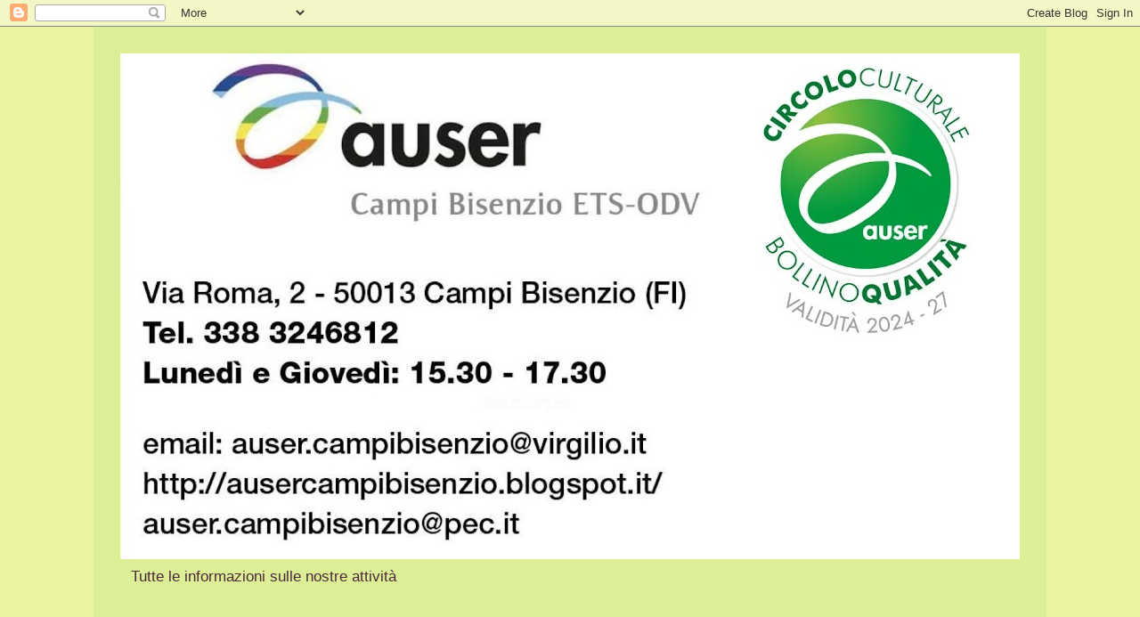

--- FILE ---
content_type: text/html; charset=UTF-8
request_url: https://ausercampibisenzio.blogspot.com/2019/04/storytelling.html
body_size: 27321
content:
<!DOCTYPE html>
<html class='v2' dir='ltr' lang='it'>
<head>
<link href='https://www.blogger.com/static/v1/widgets/335934321-css_bundle_v2.css' rel='stylesheet' type='text/css'/>
<meta content='width=1100' name='viewport'/>
<meta content='text/html; charset=UTF-8' http-equiv='Content-Type'/>
<meta content='blogger' name='generator'/>
<link href='https://ausercampibisenzio.blogspot.com/favicon.ico' rel='icon' type='image/x-icon'/>
<link href='http://ausercampibisenzio.blogspot.com/2019/04/storytelling.html' rel='canonical'/>
<link rel="alternate" type="application/atom+xml" title="AUSER VOLONTARIATO CAMPI BISENZIO  - Atom" href="https://ausercampibisenzio.blogspot.com/feeds/posts/default" />
<link rel="alternate" type="application/rss+xml" title="AUSER VOLONTARIATO CAMPI BISENZIO  - RSS" href="https://ausercampibisenzio.blogspot.com/feeds/posts/default?alt=rss" />
<link rel="service.post" type="application/atom+xml" title="AUSER VOLONTARIATO CAMPI BISENZIO  - Atom" href="https://www.blogger.com/feeds/7688513347801226403/posts/default" />

<link rel="alternate" type="application/atom+xml" title="AUSER VOLONTARIATO CAMPI BISENZIO  - Atom" href="https://ausercampibisenzio.blogspot.com/feeds/7325285610190376285/comments/default" />
<!--Can't find substitution for tag [blog.ieCssRetrofitLinks]-->
<link href='https://blogger.googleusercontent.com/img/b/R29vZ2xl/AVvXsEiPhPirPtN421cpy0IFAQKFQHAB3WQhFQMU6d-9TWrj47pnhvlzEH_p3rrERdHu4hDe340g3JHwWRZ2Q64SPenNOo4v7Wx4PuMnum5toMSh5leYKgeIHIQWTKRIyko4xzeZ7ifLoXn2sm9i/s1600/IMG-20190412-WA0000.jpg' rel='image_src'/>
<meta content='http://ausercampibisenzio.blogspot.com/2019/04/storytelling.html' property='og:url'/>
<meta content='STORYTELLING' property='og:title'/>
<meta content='Blog di Auser Volontariato Campi Bisenzio - Attività e notizie' property='og:description'/>
<meta content='https://blogger.googleusercontent.com/img/b/R29vZ2xl/AVvXsEiPhPirPtN421cpy0IFAQKFQHAB3WQhFQMU6d-9TWrj47pnhvlzEH_p3rrERdHu4hDe340g3JHwWRZ2Q64SPenNOo4v7Wx4PuMnum5toMSh5leYKgeIHIQWTKRIyko4xzeZ7ifLoXn2sm9i/w1200-h630-p-k-no-nu/IMG-20190412-WA0000.jpg' property='og:image'/>
<title>AUSER VOLONTARIATO CAMPI BISENZIO : STORYTELLING</title>
<style type='text/css'>@font-face{font-family:'Cherry Cream Soda';font-style:normal;font-weight:400;font-display:swap;src:url(//fonts.gstatic.com/s/cherrycreamsoda/v21/UMBIrOxBrW6w2FFyi9paG0fdVdRciQd9A98ZD47H.woff2)format('woff2');unicode-range:U+0000-00FF,U+0131,U+0152-0153,U+02BB-02BC,U+02C6,U+02DA,U+02DC,U+0304,U+0308,U+0329,U+2000-206F,U+20AC,U+2122,U+2191,U+2193,U+2212,U+2215,U+FEFF,U+FFFD;}@font-face{font-family:'PT Sans Narrow';font-style:normal;font-weight:700;font-display:swap;src:url(//fonts.gstatic.com/s/ptsansnarrow/v19/BngSUXNadjH0qYEzV7ab-oWlsbg95AiIW_3CRs-2UEU.woff2)format('woff2');unicode-range:U+0460-052F,U+1C80-1C8A,U+20B4,U+2DE0-2DFF,U+A640-A69F,U+FE2E-FE2F;}@font-face{font-family:'PT Sans Narrow';font-style:normal;font-weight:700;font-display:swap;src:url(//fonts.gstatic.com/s/ptsansnarrow/v19/BngSUXNadjH0qYEzV7ab-oWlsbg95AiBW_3CRs-2UEU.woff2)format('woff2');unicode-range:U+0301,U+0400-045F,U+0490-0491,U+04B0-04B1,U+2116;}@font-face{font-family:'PT Sans Narrow';font-style:normal;font-weight:700;font-display:swap;src:url(//fonts.gstatic.com/s/ptsansnarrow/v19/BngSUXNadjH0qYEzV7ab-oWlsbg95AiLW_3CRs-2UEU.woff2)format('woff2');unicode-range:U+0100-02BA,U+02BD-02C5,U+02C7-02CC,U+02CE-02D7,U+02DD-02FF,U+0304,U+0308,U+0329,U+1D00-1DBF,U+1E00-1E9F,U+1EF2-1EFF,U+2020,U+20A0-20AB,U+20AD-20C0,U+2113,U+2C60-2C7F,U+A720-A7FF;}@font-face{font-family:'PT Sans Narrow';font-style:normal;font-weight:700;font-display:swap;src:url(//fonts.gstatic.com/s/ptsansnarrow/v19/BngSUXNadjH0qYEzV7ab-oWlsbg95AiFW_3CRs-2.woff2)format('woff2');unicode-range:U+0000-00FF,U+0131,U+0152-0153,U+02BB-02BC,U+02C6,U+02DA,U+02DC,U+0304,U+0308,U+0329,U+2000-206F,U+20AC,U+2122,U+2191,U+2193,U+2212,U+2215,U+FEFF,U+FFFD;}@font-face{font-family:'Paytone One';font-style:normal;font-weight:400;font-display:swap;src:url(//fonts.gstatic.com/s/paytoneone/v25/0nksC9P7MfYHj2oFtYm2ChTigPvfiwq-FQc.woff2)format('woff2');unicode-range:U+0102-0103,U+0110-0111,U+0128-0129,U+0168-0169,U+01A0-01A1,U+01AF-01B0,U+0300-0301,U+0303-0304,U+0308-0309,U+0323,U+0329,U+1EA0-1EF9,U+20AB;}@font-face{font-family:'Paytone One';font-style:normal;font-weight:400;font-display:swap;src:url(//fonts.gstatic.com/s/paytoneone/v25/0nksC9P7MfYHj2oFtYm2ChTjgPvfiwq-FQc.woff2)format('woff2');unicode-range:U+0100-02BA,U+02BD-02C5,U+02C7-02CC,U+02CE-02D7,U+02DD-02FF,U+0304,U+0308,U+0329,U+1D00-1DBF,U+1E00-1E9F,U+1EF2-1EFF,U+2020,U+20A0-20AB,U+20AD-20C0,U+2113,U+2C60-2C7F,U+A720-A7FF;}@font-face{font-family:'Paytone One';font-style:normal;font-weight:400;font-display:swap;src:url(//fonts.gstatic.com/s/paytoneone/v25/0nksC9P7MfYHj2oFtYm2ChTtgPvfiwq-.woff2)format('woff2');unicode-range:U+0000-00FF,U+0131,U+0152-0153,U+02BB-02BC,U+02C6,U+02DA,U+02DC,U+0304,U+0308,U+0329,U+2000-206F,U+20AC,U+2122,U+2191,U+2193,U+2212,U+2215,U+FEFF,U+FFFD;}</style>
<style id='page-skin-1' type='text/css'><!--
/*
-----------------------------------------------
Blogger Template Style
Name:     Travel
Designer: Sookhee Lee
URL:      www.plyfly.net
----------------------------------------------- */
/* Content
----------------------------------------------- */
body {
font: normal normal 13px 'Trebuchet MS',Trebuchet,sans-serif;
color: #333333;
background: #ebf2a0 none no-repeat scroll center center;
}
html body .region-inner {
min-width: 0;
max-width: 100%;
width: auto;
}
a:link {
text-decoration:none;
color: #1d2143;
}
a:visited {
text-decoration:none;
color: #B51200;
}
a:hover {
text-decoration:underline;
color: #B51200;
}
.content-outer .content-cap-top {
height: 0;
background: transparent none repeat-x scroll top center;
}
.content-outer {
margin: 0 auto;
padding-top: 0;
}
.content-inner {
background: transparent none repeat-x scroll top center;
background-position: left -0;
background-color: #dcef97;
padding: 30px;
}
.main-inner .date-outer {
margin-bottom: 2em;
}
/* Header
----------------------------------------------- */
.header-inner .Header .titlewrapper,
.header-inner .Header .descriptionwrapper {
padding-left: 10px;
padding-right: 10px;
}
.Header h1 {
font: normal normal 60px Cherry Cream Soda;
color: #000000;
}
.Header h1 a {
color: #000000;
}
.Header .description {
color: #4c2936;
font-size: 130%;
}
/* Tabs
----------------------------------------------- */
.tabs-inner {
margin: 1em 0 0;
padding: 0;
}
.tabs-inner .section {
margin: 0;
}
.tabs-inner .widget ul {
padding: 0;
background: rgba(0,0,0,0) url(https://resources.blogblog.com/blogblog/data/1kt/travel/bg_black_50.png) repeat scroll top center;
}
.tabs-inner .widget li {
border: none;
}
.tabs-inner .widget li a {
display: inline-block;
padding: 1em 1.5em;
color: #ffffff;
font: normal bold 16px 'Trebuchet MS',Trebuchet,sans-serif;
}
.tabs-inner .widget li.selected a,
.tabs-inner .widget li a:hover {
position: relative;
z-index: 1;
background: rgba(0,0,0,0) url(https://resources.blogblog.com/blogblog/data/1kt/travel/bg_black_50.png) repeat scroll top center;
color: #ffffff;
}
/* Headings
----------------------------------------------- */
h2 {
font: normal bold 20px PT Sans Narrow;
color: #ffffff;
}
.main-inner h2.date-header {
font: normal normal 14px 'Trebuchet MS',Trebuchet,sans-serif;
color: #000000;
}
.footer-inner .widget h2,
.sidebar .widget h2 {
padding-bottom: .5em;
}
/* Main
----------------------------------------------- */
.main-inner {
padding: 30px 0;
}
.main-inner .column-center-inner {
padding: 20px 0;
}
.main-inner .column-center-inner .section {
margin: 0 20px;
}
.main-inner .column-right-inner {
margin-left: 30px;
}
.main-inner .fauxcolumn-right-outer .fauxcolumn-inner {
margin-left: 30px;
background: rgba(0,0,0,0) url(https://resources.blogblog.com/blogblog/data/1kt/travel/bg_black_50.png) repeat scroll top left;
}
.main-inner .column-left-inner {
margin-right: 30px;
}
.main-inner .fauxcolumn-left-outer .fauxcolumn-inner {
margin-right: 30px;
background: rgba(0,0,0,0) url(https://resources.blogblog.com/blogblog/data/1kt/travel/bg_black_50.png) repeat scroll top left;
}
.main-inner .column-left-inner,
.main-inner .column-right-inner {
padding: 15px 0;
}
/* Posts
----------------------------------------------- */
h3.post-title {
margin-top: 20px;
}
h3.post-title a {
font: normal bold 24px Paytone One;
color: #000000;
}
h3.post-title a:hover {
text-decoration: underline;
}
.main-inner .column-center-outer {
background: #ffffff none repeat scroll top left;
_background-image: none;
}
.post-body {
line-height: 1.4;
position: relative;
}
.post-header {
margin: 0 0 1em;
line-height: 1.6;
}
.post-footer {
margin: .5em 0;
line-height: 1.6;
}
#blog-pager {
font-size: 140%;
}
#comments {
background: #cccccc none repeat scroll top center;
padding: 15px;
}
#comments .comment-author {
padding-top: 1.5em;
}
#comments h4,
#comments .comment-author a,
#comments .comment-timestamp a {
color: #000000;
}
#comments .comment-author:first-child {
padding-top: 0;
border-top: none;
}
.avatar-image-container {
margin: .2em 0 0;
}
/* Comments
----------------------------------------------- */
#comments a {
color: #000000;
}
.comments .comments-content .icon.blog-author {
background-repeat: no-repeat;
background-image: url([data-uri]);
}
.comments .comments-content .loadmore a {
border-top: 1px solid #000000;
border-bottom: 1px solid #000000;
}
.comments .comment-thread.inline-thread {
background: #ffffff;
}
.comments .continue {
border-top: 2px solid #000000;
}
/* Widgets
----------------------------------------------- */
.sidebar .widget {
border-bottom: 2px solid rgba(0,0,0,0);
padding-bottom: 10px;
margin: 10px 0;
}
.sidebar .widget:first-child {
margin-top: 0;
}
.sidebar .widget:last-child {
border-bottom: none;
margin-bottom: 0;
padding-bottom: 0;
}
.footer-inner .widget,
.sidebar .widget {
font: normal normal 13px 'Trebuchet MS',Trebuchet,sans-serif;
color: #c4c4c4;
}
.sidebar .widget a:link {
color: #c4c4c4;
text-decoration: none;
}
.sidebar .widget a:visited {
color: #c4c4c4;
}
.sidebar .widget a:hover {
color: #c4c4c4;
text-decoration: underline;
}
.footer-inner .widget a:link {
color: #1d2143;
text-decoration: none;
}
.footer-inner .widget a:visited {
color: #B51200;
}
.footer-inner .widget a:hover {
color: #1d2143;
text-decoration: underline;
}
.widget .zippy {
color: #ffffff;
}
.footer-inner {
background: transparent url(https://resources.blogblog.com/blogblog/data/1kt/travel/bg_black_50.png) repeat scroll top center;
}
/* Mobile
----------------------------------------------- */
body.mobile  {
background-size: 100% auto;
}
body.mobile .AdSense {
margin: 0 -10px;
}
.mobile .body-fauxcolumn-outer {
background: transparent none repeat scroll top left;
}
.mobile .footer-inner .widget a:link {
color: #c4c4c4;
text-decoration: none;
}
.mobile .footer-inner .widget a:visited {
color: #c4c4c4;
}
.mobile-post-outer a {
color: #000000;
}
.mobile-link-button {
background-color: #1d2143;
}
.mobile-link-button a:link, .mobile-link-button a:visited {
color: #ffffff;
}
.mobile-index-contents {
color: #333333;
}
.mobile .tabs-inner .PageList .widget-content {
background: rgba(0,0,0,0) url(https://resources.blogblog.com/blogblog/data/1kt/travel/bg_black_50.png) repeat scroll top center;
color: #ffffff;
}
.mobile .tabs-inner .PageList .widget-content .pagelist-arrow {
border-left: 1px solid #ffffff;
}

--></style>
<style id='template-skin-1' type='text/css'><!--
body {
min-width: 1070px;
}
.content-outer, .content-fauxcolumn-outer, .region-inner {
min-width: 1070px;
max-width: 1070px;
_width: 1070px;
}
.main-inner .columns {
padding-left: 260px;
padding-right: 260px;
}
.main-inner .fauxcolumn-center-outer {
left: 260px;
right: 260px;
/* IE6 does not respect left and right together */
_width: expression(this.parentNode.offsetWidth -
parseInt("260px") -
parseInt("260px") + 'px');
}
.main-inner .fauxcolumn-left-outer {
width: 260px;
}
.main-inner .fauxcolumn-right-outer {
width: 260px;
}
.main-inner .column-left-outer {
width: 260px;
right: 100%;
margin-left: -260px;
}
.main-inner .column-right-outer {
width: 260px;
margin-right: -260px;
}
#layout {
min-width: 0;
}
#layout .content-outer {
min-width: 0;
width: 800px;
}
#layout .region-inner {
min-width: 0;
width: auto;
}
body#layout div.add_widget {
padding: 8px;
}
body#layout div.add_widget a {
margin-left: 32px;
}
--></style>
<link href='https://www.blogger.com/dyn-css/authorization.css?targetBlogID=7688513347801226403&amp;zx=602dcc3a-1a98-424b-95c4-2a783bb937c8' media='none' onload='if(media!=&#39;all&#39;)media=&#39;all&#39;' rel='stylesheet'/><noscript><link href='https://www.blogger.com/dyn-css/authorization.css?targetBlogID=7688513347801226403&amp;zx=602dcc3a-1a98-424b-95c4-2a783bb937c8' rel='stylesheet'/></noscript>
<meta name='google-adsense-platform-account' content='ca-host-pub-1556223355139109'/>
<meta name='google-adsense-platform-domain' content='blogspot.com'/>

<link rel="stylesheet" href="https://fonts.googleapis.com/css2?display=swap&family=Work+Sans&family=Secular+One&family=Lobster&family=Pacifico&family=Abril+Fatface&family=Satisfy&family=Bree+Serif&family=Paytone+One"></head>
<body class='loading variant-beach'>
<div class='navbar section' id='navbar' name='Navbar'><div class='widget Navbar' data-version='1' id='Navbar1'><script type="text/javascript">
    function setAttributeOnload(object, attribute, val) {
      if(window.addEventListener) {
        window.addEventListener('load',
          function(){ object[attribute] = val; }, false);
      } else {
        window.attachEvent('onload', function(){ object[attribute] = val; });
      }
    }
  </script>
<div id="navbar-iframe-container"></div>
<script type="text/javascript" src="https://apis.google.com/js/platform.js"></script>
<script type="text/javascript">
      gapi.load("gapi.iframes:gapi.iframes.style.bubble", function() {
        if (gapi.iframes && gapi.iframes.getContext) {
          gapi.iframes.getContext().openChild({
              url: 'https://www.blogger.com/navbar/7688513347801226403?po\x3d7325285610190376285\x26origin\x3dhttps://ausercampibisenzio.blogspot.com',
              where: document.getElementById("navbar-iframe-container"),
              id: "navbar-iframe"
          });
        }
      });
    </script><script type="text/javascript">
(function() {
var script = document.createElement('script');
script.type = 'text/javascript';
script.src = '//pagead2.googlesyndication.com/pagead/js/google_top_exp.js';
var head = document.getElementsByTagName('head')[0];
if (head) {
head.appendChild(script);
}})();
</script>
</div></div>
<div class='body-fauxcolumns'>
<div class='fauxcolumn-outer body-fauxcolumn-outer'>
<div class='cap-top'>
<div class='cap-left'></div>
<div class='cap-right'></div>
</div>
<div class='fauxborder-left'>
<div class='fauxborder-right'></div>
<div class='fauxcolumn-inner'>
</div>
</div>
<div class='cap-bottom'>
<div class='cap-left'></div>
<div class='cap-right'></div>
</div>
</div>
</div>
<div class='content'>
<div class='content-fauxcolumns'>
<div class='fauxcolumn-outer content-fauxcolumn-outer'>
<div class='cap-top'>
<div class='cap-left'></div>
<div class='cap-right'></div>
</div>
<div class='fauxborder-left'>
<div class='fauxborder-right'></div>
<div class='fauxcolumn-inner'>
</div>
</div>
<div class='cap-bottom'>
<div class='cap-left'></div>
<div class='cap-right'></div>
</div>
</div>
</div>
<div class='content-outer'>
<div class='content-cap-top cap-top'>
<div class='cap-left'></div>
<div class='cap-right'></div>
</div>
<div class='fauxborder-left content-fauxborder-left'>
<div class='fauxborder-right content-fauxborder-right'></div>
<div class='content-inner'>
<header>
<div class='header-outer'>
<div class='header-cap-top cap-top'>
<div class='cap-left'></div>
<div class='cap-right'></div>
</div>
<div class='fauxborder-left header-fauxborder-left'>
<div class='fauxborder-right header-fauxborder-right'></div>
<div class='region-inner header-inner'>
<div class='header section' id='header' name='Intestazione'><div class='widget Header' data-version='1' id='Header1'>
<div id='header-inner'>
<a href='https://ausercampibisenzio.blogspot.com/' style='display: block'>
<img alt='AUSER VOLONTARIATO CAMPI BISENZIO ' height='568px; ' id='Header1_headerimg' src='https://blogger.googleusercontent.com/img/a/AVvXsEhUaN8nysiSyT-TMWsb3w3oPpwumq17yGJM7hnwqblMlbNz2Gm2HUVXaFvvZq6Ui4b5SGBPdaCNMVZFKUc8Fh801pKc8p8wDZB449N173xpDkLr7ozoGcAEHw8dhxS11_g6P5S_t-ERM7Wm35x9dDju_SrZ9MuFtwqRLnlySzHy7NtMHU4Ar1rwpHotz-fK=s1010' style='display: block' width='1010px; '/>
</a>
<div class='descriptionwrapper'>
<p class='description'><span>Tutte le informazioni sulle nostre attività</span></p>
</div>
</div>
</div></div>
</div>
</div>
<div class='header-cap-bottom cap-bottom'>
<div class='cap-left'></div>
<div class='cap-right'></div>
</div>
</div>
</header>
<div class='tabs-outer'>
<div class='tabs-cap-top cap-top'>
<div class='cap-left'></div>
<div class='cap-right'></div>
</div>
<div class='fauxborder-left tabs-fauxborder-left'>
<div class='fauxborder-right tabs-fauxborder-right'></div>
<div class='region-inner tabs-inner'>
<div class='tabs no-items section' id='crosscol' name='Multi-colonne'></div>
<div class='tabs no-items section' id='crosscol-overflow' name='Cross-Column 2'></div>
</div>
</div>
<div class='tabs-cap-bottom cap-bottom'>
<div class='cap-left'></div>
<div class='cap-right'></div>
</div>
</div>
<div class='main-outer'>
<div class='main-cap-top cap-top'>
<div class='cap-left'></div>
<div class='cap-right'></div>
</div>
<div class='fauxborder-left main-fauxborder-left'>
<div class='fauxborder-right main-fauxborder-right'></div>
<div class='region-inner main-inner'>
<div class='columns fauxcolumns'>
<div class='fauxcolumn-outer fauxcolumn-center-outer'>
<div class='cap-top'>
<div class='cap-left'></div>
<div class='cap-right'></div>
</div>
<div class='fauxborder-left'>
<div class='fauxborder-right'></div>
<div class='fauxcolumn-inner'>
</div>
</div>
<div class='cap-bottom'>
<div class='cap-left'></div>
<div class='cap-right'></div>
</div>
</div>
<div class='fauxcolumn-outer fauxcolumn-left-outer'>
<div class='cap-top'>
<div class='cap-left'></div>
<div class='cap-right'></div>
</div>
<div class='fauxborder-left'>
<div class='fauxborder-right'></div>
<div class='fauxcolumn-inner'>
</div>
</div>
<div class='cap-bottom'>
<div class='cap-left'></div>
<div class='cap-right'></div>
</div>
</div>
<div class='fauxcolumn-outer fauxcolumn-right-outer'>
<div class='cap-top'>
<div class='cap-left'></div>
<div class='cap-right'></div>
</div>
<div class='fauxborder-left'>
<div class='fauxborder-right'></div>
<div class='fauxcolumn-inner'>
</div>
</div>
<div class='cap-bottom'>
<div class='cap-left'></div>
<div class='cap-right'></div>
</div>
</div>
<!-- corrects IE6 width calculation -->
<div class='columns-inner'>
<div class='column-center-outer'>
<div class='column-center-inner'>
<div class='main section' id='main' name='Principale'><div class='widget Blog' data-version='1' id='Blog1'>
<div class='blog-posts hfeed'>

          <div class="date-outer">
        

          <div class="date-posts">
        
<div class='post-outer'>
<div class='post hentry uncustomized-post-template' itemprop='blogPost' itemscope='itemscope' itemtype='http://schema.org/BlogPosting'>
<meta content='https://blogger.googleusercontent.com/img/b/R29vZ2xl/AVvXsEiPhPirPtN421cpy0IFAQKFQHAB3WQhFQMU6d-9TWrj47pnhvlzEH_p3rrERdHu4hDe340g3JHwWRZ2Q64SPenNOo4v7Wx4PuMnum5toMSh5leYKgeIHIQWTKRIyko4xzeZ7ifLoXn2sm9i/s1600/IMG-20190412-WA0000.jpg' itemprop='image_url'/>
<meta content='7688513347801226403' itemprop='blogId'/>
<meta content='7325285610190376285' itemprop='postId'/>
<a name='7325285610190376285'></a>
<h3 class='post-title entry-title' itemprop='name'>
STORYTELLING
</h3>
<div class='post-header'>
<div class='post-header-line-1'></div>
</div>
<div class='post-body entry-content' id='post-body-7325285610190376285' itemprop='description articleBody'>
<div class="separator" style="clear: both; text-align: center;">
<a href="https://blogger.googleusercontent.com/img/b/R29vZ2xl/AVvXsEiPhPirPtN421cpy0IFAQKFQHAB3WQhFQMU6d-9TWrj47pnhvlzEH_p3rrERdHu4hDe340g3JHwWRZ2Q64SPenNOo4v7Wx4PuMnum5toMSh5leYKgeIHIQWTKRIyko4xzeZ7ifLoXn2sm9i/s1600/IMG-20190412-WA0000.jpg" imageanchor="1" style="margin-left: 1em; margin-right: 1em;"><img border="0" data-original-height="1515" data-original-width="473" src="https://blogger.googleusercontent.com/img/b/R29vZ2xl/AVvXsEiPhPirPtN421cpy0IFAQKFQHAB3WQhFQMU6d-9TWrj47pnhvlzEH_p3rrERdHu4hDe340g3JHwWRZ2Q64SPenNOo4v7Wx4PuMnum5toMSh5leYKgeIHIQWTKRIyko4xzeZ7ifLoXn2sm9i/s1600/IMG-20190412-WA0000.jpg" /></a></div>
<br />
<div style='clear: both;'></div>
</div>
<div class='post-footer'>
<div class='post-footer-line post-footer-line-1'>
<span class='post-author vcard'>
Pubblicato da
<span class='fn' itemprop='author' itemscope='itemscope' itemtype='http://schema.org/Person'>
<meta content='https://www.blogger.com/profile/10120486059980119615' itemprop='url'/>
<a class='g-profile' href='https://www.blogger.com/profile/10120486059980119615' rel='author' title='author profile'>
<span itemprop='name'>Auser Volontariato Campi Bisenzio</span>
</a>
</span>
</span>
<span class='post-timestamp'>
alle
<meta content='http://ausercampibisenzio.blogspot.com/2019/04/storytelling.html' itemprop='url'/>
<a class='timestamp-link' href='https://ausercampibisenzio.blogspot.com/2019/04/storytelling.html' rel='bookmark' title='permanent link'><abbr class='published' itemprop='datePublished' title='2019-04-12T22:24:00+02:00'>22:24</abbr></a>
</span>
<span class='post-comment-link'>
</span>
<span class='post-icons'>
<span class='item-control blog-admin pid-697252901'>
<a href='https://www.blogger.com/post-edit.g?blogID=7688513347801226403&postID=7325285610190376285&from=pencil' title='Modifica post'>
<img alt='' class='icon-action' height='18' src='https://resources.blogblog.com/img/icon18_edit_allbkg.gif' width='18'/>
</a>
</span>
</span>
<div class='post-share-buttons goog-inline-block'>
<a class='goog-inline-block share-button sb-email' href='https://www.blogger.com/share-post.g?blogID=7688513347801226403&postID=7325285610190376285&target=email' target='_blank' title='Invia tramite email'><span class='share-button-link-text'>Invia tramite email</span></a><a class='goog-inline-block share-button sb-blog' href='https://www.blogger.com/share-post.g?blogID=7688513347801226403&postID=7325285610190376285&target=blog' onclick='window.open(this.href, "_blank", "height=270,width=475"); return false;' target='_blank' title='Postalo sul blog'><span class='share-button-link-text'>Postalo sul blog</span></a><a class='goog-inline-block share-button sb-twitter' href='https://www.blogger.com/share-post.g?blogID=7688513347801226403&postID=7325285610190376285&target=twitter' target='_blank' title='Condividi su X'><span class='share-button-link-text'>Condividi su X</span></a><a class='goog-inline-block share-button sb-facebook' href='https://www.blogger.com/share-post.g?blogID=7688513347801226403&postID=7325285610190376285&target=facebook' onclick='window.open(this.href, "_blank", "height=430,width=640"); return false;' target='_blank' title='Condividi su Facebook'><span class='share-button-link-text'>Condividi su Facebook</span></a><a class='goog-inline-block share-button sb-pinterest' href='https://www.blogger.com/share-post.g?blogID=7688513347801226403&postID=7325285610190376285&target=pinterest' target='_blank' title='Condividi su Pinterest'><span class='share-button-link-text'>Condividi su Pinterest</span></a>
</div>
</div>
<div class='post-footer-line post-footer-line-2'>
<span class='post-labels'>
</span>
</div>
<div class='post-footer-line post-footer-line-3'>
<span class='post-location'>
</span>
</div>
</div>
</div>
<div class='comments' id='comments'>
<a name='comments'></a>
</div>
</div>

        </div></div>
      
</div>
<div class='blog-pager' id='blog-pager'>
<span id='blog-pager-newer-link'>
<a class='blog-pager-newer-link' href='https://ausercampibisenzio.blogspot.com/2019/04/conferenza-17-aprile-2019.html' id='Blog1_blog-pager-newer-link' title='Post più recente'>Post più recente</a>
</span>
<span id='blog-pager-older-link'>
<a class='blog-pager-older-link' href='https://ausercampibisenzio.blogspot.com/2019/04/conferenza-del-10-aprile-2019.html' id='Blog1_blog-pager-older-link' title='Post più vecchio'>Post più vecchio</a>
</span>
<a class='home-link' href='https://ausercampibisenzio.blogspot.com/'>Home page</a>
</div>
<div class='clear'></div>
<div class='post-feeds'>
</div>
</div></div>
</div>
</div>
<div class='column-left-outer'>
<div class='column-left-inner'>
<aside>
<div class='sidebar section' id='sidebar-left-1'><div class='widget Image' data-version='1' id='Image52'>
<h2>TESSERAMENTO 2025</h2>
<div class='widget-content'>
<img alt='TESSERAMENTO 2025' height='279' id='Image52_img' src='https://blogger.googleusercontent.com/img/a/AVvXsEjt6fIIdAAUB-jXFRwBl3gfYOMS1twe_3o35zswKGADsUCJ5qx1x1SYsrVWO7GlnXS0rOxDgsmqZPIFCzcTSRyujN2-KJjguwNeR9rYLuKNcIIyl4YEN85jci6cL1XqMngIbpUfKBiu7ypYMQjU4xVj6JW8Ogby_9Lg6_E_e9-xEmTIn6r5VNUcGN_aVqZu=s279' width='200'/>
<br/>
</div>
<div class='clear'></div>
</div><div class='widget Text' data-version='1' id='Text1'>
<h2 class='title'>Presidente dell'Associazione: PAOLA LUPPARELLI</h2>
<div class='widget-content'>
</div>
<div class='clear'></div>
</div><div class='widget Image' data-version='1' id='Image42'>
<h2>TESSERAMENTO 2024</h2>
<div class='widget-content'>
<img alt='TESSERAMENTO 2024' height='200' id='Image42_img' src='https://blogger.googleusercontent.com/img/a/AVvXsEjmhReBPdX5-BHQPtaxMBGYvdNOZSw-PC1hYEf8ayOR0jpKPIxm-fBUUkNpyTafPReiS7oIXdpHbuizxsuhiHjcaJT-MaLO7-SNMDYZvA5ecPe6uyQLSoDaE-ecLbmep4sIzEICd2P-hyYao8WwX8E3eSfUszaOozCYFOvZKT-ghM769CeA8Z2Jc91a83sT=s200' width='200'/>
<br/>
</div>
<div class='clear'></div>
</div><div class='widget Image' data-version='1' id='Image41'>
<h2>VISITE CULTURALI 2023</h2>
<div class='widget-content'>
<img alt='VISITE CULTURALI 2023' height='283' id='Image41_img' src='https://blogger.googleusercontent.com/img/a/AVvXsEgnqRL_3qrmtn0yV-cvee04a9vdlpstwLxp7vfK5zAXmA5sDCP01O0jzs6K-YWhCQpTp9EcUeosAC_WMqwsQYMtuQcDrzmPuus5MTUJbRXuU68X6SDShhuk9b_1wqSIxQkPhMG0ZVMNUrmtWBfb8QZlCOfnhr_XplTIutjCWZYma3wHEIIqQtI49yYe4PN7=s283' width='200'/>
<br/>
<span class='caption'>10 novembre 2023 - Visita alla Scuola del cuoio di Firenze</span>
</div>
<div class='clear'></div>
</div><div class='widget Image' data-version='1' id='Image40'>
<h2>VISITE CULTURALI 2023</h2>
<div class='widget-content'>
<img alt='VISITE CULTURALI 2023' height='283' id='Image40_img' src='https://blogger.googleusercontent.com/img/a/AVvXsEiUdSkiJN56e7L5hdndWcKztKkwNwRNjWAjNw7zseJZwjGsorYVranUySkzZpWNAwa3BHgNx2HrQiZNcHEZmxDpDAO6cRvYUg4Ar_wqU08m0t2ttwW-txoveYq8Soq9aJMXRrpynjGVHZcN4N1ccODmJJVbyGxENRaC-SJNwQT-dc4jeQGyc0VLFjtYVsSC=s283' width='200'/>
<br/>
<span class='caption'>Visita all'Istituto degli Innocenti</span>
</div>
<div class='clear'></div>
</div><div class='widget Image' data-version='1' id='Image39'>
<h2>VISITE CULTURALI 2023</h2>
<div class='widget-content'>
<img alt='VISITE CULTURALI 2023' height='283' id='Image39_img' src='https://blogger.googleusercontent.com/img/a/AVvXsEgPQiVdLWoTXQershWCZ5WdVGjivfN-4A4J-1cbAotolkX0J3cqqfso6t0RH14rcVLQanF0RNjBiElk0BItCF-nMtx_XY3zWZF4U_5uABqqwMjNKpF6EeiuxiSZdMducPSgUnduLnpr-cmFJlCflTDTZPaBsBzp5ekosrQCT4maXuiYal6zr_W3B9haGa95=s283' width='200'/>
<br/>
<span class='caption'>Visita al Laboratorio di restauro</span>
</div>
<div class='clear'></div>
</div><div class='widget Image' data-version='1' id='Image28'>
<h2>TRASPORTI SOCIALI 2023</h2>
<div class='widget-content'>
<a href='https://www.blogger.com/u/1/blog/page/edit/7688513347801226403/3146694640367240300'>
<img alt='TRASPORTI SOCIALI 2023' height='150' id='Image28_img' src='https://blogger.googleusercontent.com/img/a/AVvXsEg986HJuZLIUVeLOa1Yh3j-d0wVC6Fy4aAm0eI1UdUrgebN12u__UCBQHm87RoN1PHJ4l3JfFL-mNE6m7J0PsJAh0efs2ue2uJuY58pkVTS2vNiPiB4ohvyaxvcp8mG98xrO-dhR2RVUrXrSlSSJwRDBTb1kL-Yf4SMrI1AMy9q4xrErHzJ0qmKTXaO-g=s200' width='200'/>
</a>
<br/>
</div>
<div class='clear'></div>
</div><div class='widget Image' data-version='1' id='Image19'>
<h2>Tesseramento 2023</h2>
<div class='widget-content'>
<img alt='Tesseramento 2023' height='300' id='Image19_img' src='https://blogger.googleusercontent.com/img/a/AVvXsEgdk2pV5hVGpU1tAhyD_2BaTWnwAwEFuup9hpOylgD6llmM9zNwuuH8GCNAUfL5MTZeVux5W-dnmeg_-eGWqrMtWsiyWb-7N6o5fcc0PfLa2jqYHgfMp8LJHd5ptBnc8pNSXGMSkaPBi0LIoVOY2LAXKlR23JC3hDBjpKLW2UAFer8Mde2z8mkIk7ZM9g=s300' width='200'/>
<br/>
<span class='caption'>Per condividere i progetti e gli impegni dell'Associazione, sostenerla e avere l'opportunità di partecipare a tante iniziative a condizioni favorevoli.</span>
</div>
<div class='clear'></div>
</div><div class='widget Image' data-version='1' id='Image21'>
<h2>TESSERAMENTO 2022</h2>
<div class='widget-content'>
<img alt='TESSERAMENTO 2022' height='300' id='Image21_img' src='https://blogger.googleusercontent.com/img/b/R29vZ2xl/AVvXsEgiRoeVIKjUmEveGbXf5RxzI0PFSvqdYu3A2BjPuZIe0gkG1zabBlpovcxWHRT45UqCGPBw1F7u7A0sckNhascQXLxj7klqqSnSEt0qdIW_NbhQJvW819kaSbYVSK8PpeMPRqojn5BzYYri/s300/webcard.png' width='200'/>
<br/>
<span class='caption'>iL lUNEDI ORE 15-18 PRESSO NOSTRO UFFICIO A VILLA MONTALVO</span>
</div>
<div class='clear'></div>
</div><div class='widget Image' data-version='1' id='Image14'>
<h2>TESSERAMENTO 2021</h2>
<div class='widget-content'>
<img alt='TESSERAMENTO 2021' height='300' id='Image14_img' src='https://blogger.googleusercontent.com/img/b/R29vZ2xl/AVvXsEhbBLHYWg7NphE_Ycg0i8O8ZT8JVidcBvUwKN_0fEJh_AamixcZ9ztTWai937YRxwNDZ267B9h8JKWBtLv5o1z6dIK1EI_acNOrC2K_KaBZUiytPao2aAc_TiWvGlRxUZjURx2zvayMWz0_/s1600/tesseramento+2021.jpeg' width='200'/>
<br/>
</div>
<div class='clear'></div>
</div><div class='widget Image' data-version='1' id='Image7'>
<div class='widget-content'>
<img alt='' height='210' id='Image7_img' src='https://blogger.googleusercontent.com/img/b/R29vZ2xl/AVvXsEhe-KipsOGlVkcOoSRQByFrRY9nUYmwDlBvAKVEubqs-EcUwF-U_K76qdQnJygRwikLxJ-aPI_Ef0KereTG9C9kC396OPIYTrRNc7VeUNLux5WKRpgsHL-y_6a72pINmAhkTV75aElom5FU/s210/57032232_2272936109433158_6679498598612205568_n.png' width='210'/>
<br/>
</div>
<div class='clear'></div>
</div><div class='widget PageList' data-version='1' id='PageList2'>
<h2>Pagine</h2>
<div class='widget-content'>
<ul>
<li>
<a href='https://ausercampibisenzio.blogspot.com/'>Home page</a>
</li>
<li>
<a href='https://ausercampibisenzio.blogspot.com/p/obblighi-relativi-alla-pubblicazione.html'>Obblighi relativi alla pubblicazione</a>
</li>
</ul>
<div class='clear'></div>
</div>
</div><div class='widget Text' data-version='1' id='Text8'>
<h2 class='title'>NOSTRO STATUTO</h2>
<div class='widget-content'>
<a href="https://ausercampibisenzio.blogspot.com/p/statutoauser-affiliate-odvtitolo.html">Potete visionare il nostro Statuto</a><div><br /></div>
</div>
<div class='clear'></div>
</div><div class='widget Text' data-version='1' id='Text6'>
<h2 class='title'>TELEFONO 055 2691702</h2>
<div class='widget-content'>
auser.campibisenzio@virgilio.it
</div>
<div class='clear'></div>
</div><div class='widget Image' data-version='1' id='Image8'>
<h2>DOVE SIAMO e CONTATTI</h2>
<div class='widget-content'>
<a href='https://ausercampibisenzio.blogspot.com/p/blog-page_52.html'>
<img alt='DOVE SIAMO e CONTATTI' height='118' id='Image8_img' src='https://blogger.googleusercontent.com/img/b/R29vZ2xl/AVvXsEiA7ZyIUCO5-4rhFM_-6NqJT5o_LkK16TVoNwOwD222L3oUTPjgCxIaWGmVlPzX4IAOHRMb4nvJwaN1wtMMx12quP5Dnrp_VbAZzfLYP63gaSOSYsubwIJwBb-ff2ycgpaADS0UPtbQaHo-/s1600/ingresso.jpg' width='210'/>
</a>
<br/>
<span class='caption'>auser.campibisenzo@virgilio.it</span>
</div>
<div class='clear'></div>
</div><div class='widget Text' data-version='1' id='Text10'>
<h2 class='title'>LE BUCACENCI</h2>
<div class='widget-content'>
<a href="https://lebucacenci.blogspot.com/"><b>Laboratorio di sartoria creativa</b></a>
</div>
<div class='clear'></div>
</div><div class='widget Text' data-version='1' id='Text2'>
<h2 class='title'>Chi siamo e le nostre attività</h2>
<div class='widget-content'>
<p class="MsoNormal" style="font-weight: normal;"><span =""><span style="color:#ffcc66;"><b><i>Auser Volontariato Campi Bisenzio è stata costituita nel </i></b><i><b>2005.</b></i></span></span><i style="font-weight: normal;"><span style="font-family:&quot;;"></span></i></p><p class="MsoBodyText" style="font-weight: normal;"><span =""><span style="color:#ffcc66;"><i>E&#8217; riconosciuta come Associazione avente finalità assistenziali ed è iscritta nel </i><i>Registro della Toscana delle Associazioni di Volontariato Numero iscrizione FI-675.</i></span></span><i><span style="font-family:&quot;;"></span></i></p><p class="MsoBodyText" style="font-weight: normal;"><i><span style="font-family:&quot;;"></span></i><span =""><span style="color:#ffcc66;"><i size="3">E&#8217; una </i><b size="3"><i>ONLUS</i></b></span></span></p><p align="LEFT" style="font-weight: normal; margin-bottom: 0cm;"><span =""  style="font-size:16;"><span =""><span style="color:#ffcc66;"><span style="font-family:&quot;;"><b>FINALITA&#8217;</b></span> </span></span></span> </p><p style="font-weight: normal;"><span =""  style="font-size:100%;"><span =""><span style="color:#ffcc66;"><span style="font-family:&quot;;"><b>Diffondere </b></span><span style="font-family:&quot;;"><i><b>la cultura e la pratica della solidarietà e della partecipazione</b></i></span></span></span></span></p><p style="font-weight: normal;"><span =""  style="font-size:100%;"><span =""><span style="color:#ffcc66;"><span style="font-family:&quot;;"><b>Contrastare </b></span><span style="font-family:&quot;;"><i><b>ogni forma di esclusione e discriminazione sociale, in particolare nei confronti delle persone svantaggiate, dei portatori di handicap</b></i></span></span></span></span></p><p style="font-weight: normal;"><span =""  style="font-size:100%;"><span =""><span style="color:#ffcc66;"><span style="font-family:&quot;;"><b>Migliorare</b></span><span style="font-family:&quot;;"><i><b> la qualità della vita</b></i></span></span></span></span></p><p style="font-weight: normal;"><span =""  style="font-size:100%;"><span =""><span style="color:#ffcc66;"><span style="font-family:&quot;;"><b>Sviluppare</b></span><span style="font-family:&quot;;"><i><b> i rapporti di solidarietà e scambio con le generazioni più giovani</b></i></span></span></span></span></p><p style="font-weight: normal;"><span =""  style="font-size:100%;"><span =""><span style="color:#ffcc66;"><span style="font-family:&quot;;"><b>Sostenere</b></span><span style="font-family:&quot;;"><i><b> le fragilità</b></i></span></span></span></span></p><p class="MsoBodyText" style="font-weight: normal;"><b size="3">      </b></p><p style="font-weight: normal;"><span style="font-family:&quot;;"><span =""  style="font-size:100%;"><b><span =""><span style="color:#ffcc66;">Valorizzare <i>l'esperienza, le capacità, la creatività e le proposte degli anziani</i></span></span></b></span></span></p><p align="LEFT" style="font-weight: normal; margin-bottom: 0cm;"><span =""><span style="color:#ffcc66;"><span =""  style="font-size:16;"><b>LE NOSTRE ATTIVITA' a                 </b></span><b style="font-size: 16pt;">CAMPI BISENZIO          </b></span></span></p><p><span =""   style="font-family:&quot;;color:#ffcc66;"><i><b>assistenza leggera alle persone fragili</b></i></span></p><p><span =""   style="font-family:&quot;;color:#ffcc66;"><i><b>accompagnamento alla spesa</b></i></span></p><p><span =""   style="font-family:&quot;;color:#ffcc66;"><i><b>espletamento piccole pratiche burocratiche</b></i></span></p><p><span =""   style="font-family:&quot;;color:#ffcc66;"><i><b>momenti di intrattenimento e di incontro</b></i></span></p><p><span =""   style="font-family:&quot;;color:#ffcc66;"><i><b>visite guidate ai musei</b></i></span></p><p><b><span =""><span style="color:#ffcc66;">&#8220;<span style="font-family:&quot;;"><i>le bucacenci&#8221; - laboratorio di cucito</i></span></span></span></b></p><p><span =""   style="font-family:&quot;;color:#ffcc66;"><i><b>passeggiate fuori porta</b></i></span></p><p><span =""   style="font-family:&quot;;color:#ffcc66;"><i><b>conferenze</b></i></span></p><p><span =""   style="font-family:&quot;;color:#ffcc66;"><i><b>cene conviviali</b></i></span></p><p><span =""   style="font-family:&quot;;color:#ffcc66;"><i><b>laboratori</b></i></span></p><p><span =""   style="font-family:&quot;;color:#ffcc66;"><i><b>corsi</b></i></span></p><p><span style="font-family:&quot;;"><span =""  style="font-size:100%;"><b>            </b></span></span></p><p><span =""   style="font-family:&quot;;color:#ffcc66;"><i><b>raccolta fondi da devolvere in donazioni e&#8230;tanto altro!</b></i></span></p><p style="font-weight: normal;"><span =""></span><span style="color:#ffcc66;"></span><br /></p><p class="MsoNormal" style="font-weight: normal;"><span style="color:#ffcc66;"></span><br /></p><p class="MsoBodyText" style="font-weight: normal;"><b =""  style="font-size:100%;"><i><span style="font-family:&quot;;"><span style="color:#ffcc66;"></span><br /></span></i></b></p>
</div>
<div class='clear'></div>
</div><div class='widget Image' data-version='1' id='Image1'>
<h2>Certificazione di Qualità per Educazione permanente degli adulti</h2>
<div class='widget-content'>
<img alt='Certificazione di Qualità per Educazione permanente degli adulti' height='100' id='Image1_img' src='https://blogger.googleusercontent.com/img/b/R29vZ2xl/AVvXsEjm6GTxH7ApcqtwCwK3EqqngF4uDBERrArUzH59xbrSNMKIKmLhATLLtntTAURaj7YnyDoEHLEY7dZB_61bK2KHr4MpwIotNqOBAplG9Ab4aaNrBcplfJ_m8sNzNfTkhuQkjoTUEzgM8H4n/s255/bollino.jpg' width='100'/>
<br/>
</div>
<div class='clear'></div>
</div><div class='widget Text' data-version='1' id='Text14'>
<h2 class='title'>VIAGGI INSIEME</h2>
<div class='widget-content'>
<span =""  style="color:#6600cc;"><b><a href="https://ausercampibisenzio.blogspot.it/p/maipiu-da-solivacanze-insieme.html">MAI PIU' DA SOLI ....... viaggi e vacanze insieme</a></b></span>
</div>
<div class='clear'></div>
</div><div class='widget Image' data-version='1' id='Image2'>
<h2>2005 / 2015 - 10 anni di attività Auser a Campi Bisenzio</h2>
<div class='widget-content'>
<img alt='2005 / 2015 - 10 anni di attività Auser a Campi Bisenzio' height='150' id='Image2_img' src='https://blogger.googleusercontent.com/img/b/R29vZ2xl/AVvXsEgPE48pQ_au57PCfQ0uBa-GeFvTKKcQjn6Q1GNTbHWiQhzTI1PqKEjlBWgGTJ2FKk8FvuHlbtJMVYY14Ogm8PgSZT6quMNJmeFgnOPoHsK0vl3iTS1z35XaNqbj-XJneT-lBiCNAQGMBxUq/s1600/anniversario.jpg' width='225'/>
<br/>
</div>
<div class='clear'></div>
</div>
<div class='widget Image' data-version='1' id='Image3'>
<h2>Defibrillatore donato nel 2015 allo Stadio Comunale di Atletica E. Zatopek</h2>
<div class='widget-content'>
<img alt='Defibrillatore donato nel 2015 allo Stadio Comunale di Atletica E. Zatopek' height='183' id='Image3_img' src='https://blogger.googleusercontent.com/img/b/R29vZ2xl/AVvXsEgwf_Mi3_Sr7YRUIz0Ie4nKMZS9cM6MRbaVGfoRc9MkNu68PmCuldqdUiUtX4bxTqGxJUXj7QGHIeQqXkhyphenhyphenwL-5vJur2FUzxCS7Ot0sUTKoRmPDbOvzt2ZIAdO9sfwQyR5_OsExky5E-j8m/s1600-r/defibrillatore.jpg' width='255'/>
<br/>
</div>
<div class='clear'></div>
</div><div class='widget Image' data-version='1' id='Image10'>
<h2>5 per mille</h2>
<div class='widget-content'>
<img alt='5 per mille' height='161' id='Image10_img' src='https://blogger.googleusercontent.com/img/b/R29vZ2xl/AVvXsEjbG9xHlJpMDH8nk8xB_vHk_NYUi4SbUZoWTxsrweKExhKuSthbewEy0zsBg1qKaQRRacsn1w2n9NR1L-hd7O5pulyNybJ1iGBlzWR2vbyzJVofuD5oz9c_ybTt9lcuN44R3Dhh9VbElGU_/s1600/Web+card-02.jpg' width='215'/>
<br/>
</div>
<div class='clear'></div>
</div></div>
</aside>
</div>
</div>
<div class='column-right-outer'>
<div class='column-right-inner'>
<aside>
<div class='sidebar section' id='sidebar-right-1'><div class='widget Image' data-version='1' id='Image59'>
<h2>VISITE CULTURALI GUIDATE 2026 con Auser Campi Bisenzio</h2>
<div class='widget-content'>
<a href='https://ausercampibisenzio.blogspot.com/p/visite-culturali-guidate-2026-con-auser.html'>
<img alt='VISITE CULTURALI GUIDATE 2026 con Auser Campi Bisenzio' height='283' id='Image59_img' src='https://blogger.googleusercontent.com/img/a/AVvXsEh9SF7v8TpwFWYZvZ8E6HnLhtWPTbmHEkQjoQSgAwKS0hoi_umhjL4arkh0EZiD-PW2q756OzLqDzCHVdL7XrIBcdVhhUIwmVoHdzzbcwyYLyUrDcvlfbtLLjaH5mMf7BbW8beatqXtWgbTRDGG_1FAnDF8TNI-BImRwkPs6jOZWXxd2eoeI1wPQE100QNl=s283' width='200'/>
</a>
<br/>
<span class='caption'>Per soci con tessera Auser 2026</span>
</div>
<div class='clear'></div>
</div><div class='widget Image' data-version='1' id='Image58'>
<h2>LA NOSTRA VISITA AL MUSEO SAN MARCO A FIRENZE</h2>
<div class='widget-content'>
<a href='https://ausercampibisenzio.blogspot.com/p/la-nostra-visita-al-museo-san-marco-in.html'>
<img alt='LA NOSTRA VISITA AL MUSEO SAN MARCO A FIRENZE' height='150' id='Image58_img' src='https://blogger.googleusercontent.com/img/a/AVvXsEibs4c-tJ_yW0XPwIguqo7Gcko50uomQDDGcc12G8pvr6EtGQazsdZkqBTmDQw8CgivOKZX_-hc-QajIINQ_au-kE6lNPm3xwNqsk-pQ6SW6mlT6v4GIzOa3tlSllyxTFeb-paidLesb3faakNk3E2kSBRuuvwGmg_uka2I0DQc72Xo8QLwcaVW49ZURwy0=s200' width='200'/>
</a>
<br/>
<span class='caption'>8 Novembre 2025</span>
</div>
<div class='clear'></div>
</div><div class='widget Image' data-version='1' id='Image57'>
<div class='widget-content'>
<img alt='' height='283' id='Image57_img' src='https://blogger.googleusercontent.com/img/a/AVvXsEg2zTi6ySmNJbAtVJ25NIl1O0lkxJLQR_SFhWIi_pXMtLD3loYp8qIoMvYpARF4OmqZwSRoBPIdlI_2zQzIrgh3x-PiA7wIAVkE1kHUSsCTTVKq56v6unhOm4RqrD_--vGSSsQBgJUZX7Gb03aNVpQE-54LVOAiQrn__0ddB5Q0JK9LbA_b4Mf70r9RlcAa=s283' width='200'/>
<br/>
</div>
<div class='clear'></div>
</div><div class='widget Text' data-version='1' id='Text9'>
<h2 class='title'>SABATO 22 Novembre 2025 - ore 10 - Visita al Museo di paleontologia a Badia a Settimo</h2>
<div class='widget-content'>
</div>
<div class='clear'></div>
</div><div class='widget Image' data-version='1' id='Image56'>
<div class='widget-content'>
<img alt='' height='283' id='Image56_img' src='https://blogger.googleusercontent.com/img/a/AVvXsEiby-b0ignb6Ck8MNU6MkDI2FM2ARjQc-SiRwfkXRZgv8YWDWger8QHFJN0RD857-al7ebkr8AhziyZe_0svs5RnKHaXzBOjC6EZi3tjnO_Bj4lMzzaTPOBQ9eSDv8LwENQQ19xo0KraNTGbYungyJWny4J-beHOtThzhKnXAzqxnW7Yquh1F5rSoRRtYBO=s283' width='200'/>
<br/>
</div>
<div class='clear'></div>
</div><div class='widget Text' data-version='1' id='Text3'>
<h2 class='title'>SABATO 15 Novembre  2025 - ore 10 Visita allo "Studio d'arte" di Rosa Di Domenico</h2>
<div class='widget-content'>
</div>
<div class='clear'></div>
</div><div class='widget Image' data-version='1' id='Image55'>
<h2>Visita al Museo del Tessuto di Prato</h2>
<div class='widget-content'>
<a href='https://www.blogger.com/blog/page/edit/7688513347801226403/177539915837213440'>
<img alt='Visita al Museo del Tessuto di Prato' height='283' id='Image55_img' src='https://blogger.googleusercontent.com/img/a/AVvXsEjHPELRES7JMDrgFPDYcw_VIvoekxmO1UUhsv4x4_j7GUhXsg6oqZJ47brwrsxnWohlQGYTInttLFuYhMZakSY1kuFlPG2xcDGEPbaVWPOGSzCOk1hOasFcd6Xo7z-w_R86dNfa7-omr3T_f6xIe4qKN9wXA6cRXRUMjRQ74RovjKsRTQTzQFIrDROf0xij=s283' width='200'/>
</a>
<br/>
<span class='caption'>28 marzo 2025</span>
</div>
<div class='clear'></div>
</div><div class='widget Image' data-version='1' id='Image54'>
<h2>5 aprile 2025 - GITA IN COLLABORAZIONE CON PROMOTURISMO</h2>
<div class='widget-content'>
<img alt='5 aprile 2025 - GITA IN COLLABORAZIONE CON PROMOTURISMO' height='283' id='Image54_img' src='https://blogger.googleusercontent.com/img/a/AVvXsEgxobar0T0DwdH4HxfV3l6Cg-civRqYwoIDPMNyoyg0IurjfI1SEM6d3wWkXta2jJWCAz-j5VyPeZ-OIPPmjfpnEyHkNw8M4JeZMIW_S-pAEDQE_ugr93qJeLbJOskvz9yejy3VczUC8TzB099EvFuhGjc2WFb_rXxaTHCpHnRjfZn7VRT1JahN76GkVRI-=s283' width='200'/>
<br/>
<span class='caption'>Torre del Lago Puccini</span>
</div>
<div class='clear'></div>
</div><div class='widget Image' data-version='1' id='Image53'>
<h2>VISITA ALL'ARCHIVIO STORICO DI FIRENZE</h2>
<div class='widget-content'>
<img alt='VISITA ALL&#39;ARCHIVIO STORICO DI FIRENZE' height='283' id='Image53_img' src='https://blogger.googleusercontent.com/img/a/AVvXsEgHzn435dX4U7v7yVhgRtYZUCHOQSoq-JqrNOtsXjvoVa70L-HvWGtAKacbJA8sCm2mydc3N0apfZ_94nBZbsATX0cDGJuQwhGzB-ZVQ3c9cc4psbjMU0ubEw48xzwZzHPfSnUQV0lEO_suuI8PkUn5MI2KkP91ujrN1teGniTAsiqSdChrBsvtE7R-iVkj=s283' width='200'/>
<br/>
<span class='caption'>11 Febbraio 2025 ore 15, 30 - prenotazione obbligatoria</span>
</div>
<div class='clear'></div>
</div><div class='widget Image' data-version='1' id='Image51'>
<h2>i nostri corsi 2025</h2>
<div class='widget-content'>
<a href='https://www.blogger.com/blog/page/edit/7688513347801226403/48307080120400195'>
<img alt='i nostri corsi 2025' height='283' id='Image51_img' src='https://blogger.googleusercontent.com/img/a/AVvXsEghDyt8uOZqbph4XBI4KjqIjOf9Ctm72s8cDUkfaLRkNC62FrfvYvvuhlFgjfsWz1zolFwK6-RtD-g3PrRZ_OoivOzrnY8teJPccKrtxqa6cPN2dT9xi-OcKFEt6MdRxNKDKKgkhiBH-MDddAuMBP25tkYRMkHxvfzacTsqV_evZD_ihr0Izvz6QU4fOiHd=s283' width='200'/>
</a>
<br/>
<span class='caption'>I nostri Corsi 2025</span>
</div>
<div class='clear'></div>
</div><div class='widget Image' data-version='1' id='Image50'>
<h2>Eventi del 25 Novembre 2024 a Campi Bisenzio</h2>
<div class='widget-content'>
<img alt='Eventi del 25 Novembre 2024 a Campi Bisenzio' height='200' id='Image50_img' src='https://blogger.googleusercontent.com/img/a/AVvXsEi3JPaiTKlnTHzGKCrkZx3agaY4yJMSUNjirN7Mw67Ic0ypahLDPT12efh3Wk_kgcPPodfM4c-07CFlj7hQq4cw7bN9cRKE5QYuTm82Clwoz_9fxRQeoXQVoentHy7bil_P-FZvI6hIX2vIhJE9m3j7qX9A1Op1ZaUjIsOgkdmHbuscNY2OOjhGHJzKDvrO=s200' width='200'/>
<br/>
<span class='caption'>Per partecipare alla cena con Auser prenotare a Paola: 3383246812.</span>
</div>
<div class='clear'></div>
</div><div class='widget Image' data-version='1' id='Image49'>
<h2>Attività con Casa di Riposo La Mimosa</h2>
<div class='widget-content'>
<img alt='Attività con Casa di Riposo La Mimosa' height='293' id='Image49_img' src='https://blogger.googleusercontent.com/img/a/AVvXsEiXttiEt4H2V8GrwyWQFnpzr3tjnXBcgH7Pk___uDzjbvS_TKpuYHIZu2EWodn_J4I9SG3haXXkaEcSI7s_Oz_SYDQZIiHpp1vpKKFJs1OoQHq-zU5aefHJnDKuf_jUMJYVobnIgYNCMzOMudL82oY3pW2io7v55atsoMoJNgCLr3u0ohEGU_h8JwFaVgCT=s293' width='200'/>
<br/>
</div>
<div class='clear'></div>
</div><div class='widget Image' data-version='1' id='Image48'>
<h2>LEZIONI DI  FOTOGRAFIA</h2>
<div class='widget-content'>
<a href='https://ausercampibisenzio.blogspot.com/p/proposta-di-lezioni-di-fotografia.html'>
<img alt='LEZIONI DI  FOTOGRAFIA' height='283' id='Image48_img' src='https://blogger.googleusercontent.com/img/a/AVvXsEhk9WXUGULOasJGStl3zRLiEN3W2xyFbmHaK9lKrk2yl1gUMtcTw97chb9r_3w9UboMh366nV1hmhJbNrbptkCBc4L5l9pKlXhOiKC5WZBuXPKWp7z2-096RIIopgDnZ3Mo1j2TWQr-l8fukzvgMZreJrc71F3eY5xmDOiJmG11BThAcy7IMaMXG2L84EvS=s283' width='200'/>
</a>
<br/>
<span class='caption'>per cellulare e macchina fotografica</span>
</div>
<div class='clear'></div>
</div><div class='widget Image' data-version='1' id='Image47'>
<h2>LEZIONI DI INFORMATICA DI BASE</h2>
<div class='widget-content'>
<a href='https://ausercampibisenzio.blogspot.com/p/lezioni-di-informatica-di-base.html'>
<img alt='LEZIONI DI INFORMATICA DI BASE' height='283' id='Image47_img' src='https://blogger.googleusercontent.com/img/a/AVvXsEj5wh1yk-j-f8d3MmyaiyQ_eG-YLGT8efj6wko4nqAQe78xVzRJOi6aOtUvPV1GWCXVh0BQXlcYz_aFYawYY9njoW1_GYodcuSNcmOrApcm3aP3weRVPnqig782eXzZooXr12MncnP-FEcXYz6HinA-VFQTT4lW5yeg5YjA2ouM2kRGgGZLLlWuQlH9QjTO=s283' width='200'/>
</a>
<br/>
<span class='caption'>su prenotazione</span>
</div>
<div class='clear'></div>
</div><div class='widget Image' data-version='1' id='Image46'>
<h2>LABORATORIO DI SCRITTURA</h2>
<div class='widget-content'>
<a href='https://ausercampibisenzio.blogspot.com/p/corso-di-scrittura-ottobre-2024.html'>
<img alt='LABORATORIO DI SCRITTURA' height='283' id='Image46_img' src='https://blogger.googleusercontent.com/img/a/AVvXsEgOd4Kq-XzazJkfc30pgehAaXuE1dXEvpk7iQoKIg9SJVlwbz6hkJWe_OD_HyDLDF99uKcXO6kz_0V7RXI6HCW3zt1fVbAM-xRqtk4SApssGYtj6Wd1ETBlYFeD2pwL4J-_ArtEA8SL4pcXFphFRwDEDb_Iq4PbWkFNyfShtEFHluA1ApWJU7effdsZm0ZK=s283' width='200'/>
</a>
<br/>
<span class='caption'>"Scrittori si diventa" - sarà piacevole imparare a scrivere con la guida della nostra Insegnante Maila Meini</span>
</div>
<div class='clear'></div>
</div><div class='widget Image' data-version='1' id='Image45'>
<h2>CORSO DI DISEGNO</h2>
<div class='widget-content'>
<a href='https://ausercampibisenzio.blogspot.com/p/corso-di-disegno-ottobre-2024.html'>
<img alt='CORSO DI DISEGNO' height='283' id='Image45_img' src='https://blogger.googleusercontent.com/img/a/AVvXsEjqMG-K7AtE5xkjfl0Z5pQ8_Xbp6Tl69-vXhzO6-qeu3Qrk4_XQH5vkRqSc4Pm0EShj0A936yoqpD9fz8Vm-z3MyJIwrZQz6Ox4vZrjq1bU87u8fM4czPsEZ7HT_MB8QKoamnxV7zA49lhGFvrlwscwqJQR8XcXkelF_AMMb94UfwopHg5388tlPqaUvj6Z=s283' width='200'/>
</a>
<br/>
<span class='caption'>Con l'artista BRUNELLA FONTANI</span>
</div>
<div class='clear'></div>
</div><div class='widget Image' data-version='1' id='Image44'>
<div class='widget-content'>
<a href='INGRESSO LIBERO'>
<img alt='' height='283' id='Image44_img' src='https://blogger.googleusercontent.com/img/a/AVvXsEgvMD2Uk2I8fZ8Xh73UrZsC6GgKvr8a1b1ZCfzl26jRHVGMeWbVEOqdbwj8JfLegAEntMjNvKB3bCiyrrm1L5tYJzv8WyuBgT0zCeOtyJmxjjuJLU0AWfN7TYLvXKB_66cpAsyPLPMC3GP7arEC9xH4HA_rO8BAD9svMyGULG3X-qIEcB2A8WeCcSxEjbup=s283' width='200'/>
</a>
<br/>
<span class='caption'>UN VOLO D'ALI  - proiezione del film in occasione dell' ottantesimo  anniversario della liberazione di Campi</span>
</div>
<div class='clear'></div>
</div><div class='widget Image' data-version='1' id='Image43'>
<h2>I NOSTRI EVENTI DI SETTEMBRE 2024 con la Meglio Genìa</h2>
<div class='widget-content'>
<img alt='I NOSTRI EVENTI DI SETTEMBRE 2024 con la Meglio Genìa' height='283' id='Image43_img' src='https://blogger.googleusercontent.com/img/a/AVvXsEidXos_sje2r9pc17zFTZy6o_2IMuy0TcWwuGA6V5JoI85pmMu0A2_c-Wvv_6jeFEo73Yxs4I6mxQRY6TwWE6JtGKLPCEevbDTAyWLPw411Q9u98t4B6S0wJtYcM3lTa6OqBjVLdLzvuukHqIBkQVYlJwME7tmfunEbXI5Uu3__uGWRk6YDKNDPk85LMCcr=s283' width='200'/>
<br/>
</div>
<div class='clear'></div>
</div><div class='widget Image' data-version='1' id='Image38'>
<h2>Guida all'ascolto della musica</h2>
<div class='widget-content'>
<img alt='Guida all&#39;ascolto della musica' height='273' id='Image38_img' src='https://blogger.googleusercontent.com/img/a/AVvXsEj1mpZ6GN53kDX5Do-ePBbaiZBpPXmrxCx6jaYQvY_k0u27hIJmd8xSHOEV5nwod5zQNuO5e0xUxOCWvBWbbQ4fpSDCDdwDyFwyEfDKwBkfyEcVu0TnoPYR188V2b2J5vI3gEJ7X8LVe57HNwzepu4dQmmrs4HhL2ZbnVIcYI0wGjB0EpyRCyYHeD9U25VN=s273' width='200'/>
<br/>
<span class='caption'>Tre incontri cn il Maestro Barsotti</span>
</div>
<div class='clear'></div>
</div><div class='widget Image' data-version='1' id='Image32'>
<h2>LABORATORIO LINGUA INGLESE ottobre dicembre 2023</h2>
<div class='widget-content'>
<img alt='LABORATORIO LINGUA INGLESE ottobre dicembre 2023' height='283' id='Image32_img' src='https://blogger.googleusercontent.com/img/a/AVvXsEi5zuDFrxgoQPjPQjP067xHoZTYnl6zFfVQQe-MIcYdapNUcrn4KKBZQk_rBRLrlEPJ1Cn_Ps6qj8jmgLEcRo4j0-KDO-pRLOymLmu-AJ8B6g1j7PCwnHvGyn2jBZfHFphA2iAJXX_FI54GFxw3tkmxGH-cvd5vgWCzaZZBz_byPeOV6Idr_lSGkiOQm5_e=s283' width='200'/>
<br/>
<span class='caption'>10 LEZIONI - TOTALE 20 ORE</span>
</div>
<div class='clear'></div>
</div><div class='widget Image' data-version='1' id='Image34'>
<h2>SCRITTORI SI DIVENTA</h2>
<div class='widget-content'>
<img alt='SCRITTORI SI DIVENTA' height='283' id='Image34_img' src='https://blogger.googleusercontent.com/img/a/AVvXsEgfwKqN1Vipv2P_ulGhAWfTqkgOaxXYXmsJXh4nOM18pxE9FZhNYsv48yXOa5eg78hrrCwUa_4lql3bhYCukpuBsuhEd9IeKtbtA5J-Y-6r-dwT3uUmu8QUmGGl51ItXi6Bl_V5CISH7e6nEQNtleE-1ckFyp2Bze7MHse_f469IqNsXgOZEaGtkGDddj6I=s283' width='200'/>
<br/>
<span class='caption'>Laboratorio di scrittura creativa Ottobre/Dicembre 2023</span>
</div>
<div class='clear'></div>
</div><div class='widget Image' data-version='1' id='Image37'>
<h2>YOGA SULLA SEDIA</h2>
<div class='widget-content'>
<img alt='YOGA SULLA SEDIA' height='283' id='Image37_img' src='https://blogger.googleusercontent.com/img/a/AVvXsEjFUjuw-EcmqG45GoEoLdOKtfHiJ0Vb0DAGfZjNZJfx0uQqgytnI3SR70vrz7DDJh4Rmfvdh-M6lWllB7KYlRnbPbtsJM9M48e1Akd7AemTTg_7NlmJF06WQiGcyADVmGkCNk_x881nLGE9j6jlEKozpys9txEC1IH5yN33VM3Vd5IRRUVowFlFfqpbyU1h=s283' width='200'/>
<br/>
<span class='caption'>Un modo semplice e divertente per rilassarsi in compagnia</span>
</div>
<div class='clear'></div>
</div><div class='widget Image' data-version='1' id='Image36'>
<h2>ALFABETIZZAZIONE INFORMATICA</h2>
<div class='widget-content'>
<img alt='ALFABETIZZAZIONE INFORMATICA' height='283' id='Image36_img' src='https://blogger.googleusercontent.com/img/a/AVvXsEiHCSaGD6S6j5o7jtZaZQY-Ntndc510mS3brwvmO0sBGuDaPjjx_SyGf7fPzq_h1z7YTCTvvfov0v7QxOBpSTHdrpOa1S17spBv_RgGfrjSOcrXR3t4eA-KqgibhzoNpSNlQBoGoF2TrthjLvyjwPMaJ-t0xvei3XG_DTXCEMW9Db7t-G39HNWPEXizQTkL=s283' width='200'/>
<br/>
<span class='caption'>Lezioni personalizzate su appuntamento</span>
</div>
<div class='clear'></div>
</div><div class='widget Image' data-version='1' id='Image35'>
<h2>LABORATORIO DI DISEGNO DAL VERO</h2>
<div class='widget-content'>
<img alt='LABORATORIO DI DISEGNO DAL VERO' height='283' id='Image35_img' src='https://blogger.googleusercontent.com/img/a/AVvXsEgd7tJknNMZ4Pu1BplNf31sfCLZlO6ytcqDPRI5cOq9Lq-NH-ciNret1HUBnmXMgsvDnmj5tH0VQjTIxn8habEar119FL9oAnEr22NGH47XptXzGZ44zqWoneV5WH_nipEU_JnBGmcjOSeIg96KZ2idtipcJu-NyeImJ-Rp4-BcEQUQIWTfSq_x9gb0RXmQ=s283' width='200'/>
<br/>
<span class='caption'> Ottobre/Dicembre 2023</span>
</div>
<div class='clear'></div>
</div><div class='widget Image' data-version='1' id='Image33'>
<h2>Visite, Corsi, Laboratori svoltisi nel periodo Gennaio/Maggio 2023</h2>
<div class='widget-content'>
<img alt='Visite, Corsi, Laboratori svoltisi nel periodo Gennaio/Maggio 2023' height='83' id='Image33_img' src='https://blogger.googleusercontent.com/img/a/AVvXsEjluFJEI6mptw1uNLVHe6fqtpTXz7qw-g3mCJ5kySMEx5nGcpuD7gMTBQhjg1koNYUypre2WMxwrcyQexJsSpPJ1_6fUg8NJOH6islonu_NpDfnnvsmfH1LeskifhbjzB3hhK4kdlxrNJZpbtta9Kc0dC6ja-EcQttZ0RVEwJsyx4ahpX_yEe12t5K2JN0e=s200' width='200'/>
<br/>
</div>
<div class='clear'></div>
</div><div class='widget Image' data-version='1' id='Image31'>
<h2>PERCORSI NATURALISTICI per soci  AUSER 2023</h2>
<div class='widget-content'>
<img alt='PERCORSI NATURALISTICI per soci  AUSER 2023' height='410' id='Image31_img' src='https://blogger.googleusercontent.com/img/a/AVvXsEgFq9viddLrqfjkJSbUqYkuj5eKSGVXjc5bj0kNCY4ZPTzyB8pnTufPYnZgNp9JUUhmMBIbdv376j_BSeqBkLelYhMUyokbNYR-pJ_D_GxRb7_RR0fRJy7Va7g8xlf1FdZJK0xMu4DEBFTrJNBUTj-i_lgSTAsOoEz79itNKyk_OrAS5SYDrZEygxBxqw=s410' width='290'/>
<br/>
<span class='caption'>Per informazioni dettagliate e per iscrizioni telefonare o mandare mail o venite a trovarci in ufficio</span>
</div>
<div class='clear'></div>
</div><div class='widget Image' data-version='1' id='Image30'>
<h2>LABORATORIO DI STORIA</h2>
<div class='widget-content'>
<img alt='LABORATORIO DI STORIA' height='410' id='Image30_img' src='https://blogger.googleusercontent.com/img/a/AVvXsEg6uqYwK6GsvycpZxSNFx8CG2mjIozB-w1Vgp4DrwDDjbk82bv9bRX3VPCGZasPYILstndg2z6aZUErbT9Fb41QbdjskyU3JbjBiNYnta-sAAxg9yNt8kf1-svyZoxjSuKcjAeFafSCT4L2QZakq3vMdr3PErjT9yJMhoxJ16H_2DZO0DI2OGoIuoOThw=s410' width='290'/>
<br/>
<span class='caption'>TRE INCONTRI a cura di GIOVANNI BACCI</span>
</div>
<div class='clear'></div>
</div><div class='widget Image' data-version='1' id='Image29'>
<h2>VACANZE INSIEME 2023</h2>
<div class='widget-content'>
<img alt='VACANZE INSIEME 2023' height='410' id='Image29_img' src='https://blogger.googleusercontent.com/img/a/AVvXsEhmsbjIiR6iMN6aii7cBKuovwesJj1meGFJMWjU3idzTpA5j2mdJjY5JIwEUJms52HgYOtYnIecn0_A13CJPGcg4m84d3IQ6cKFXCPfxkQ5pSiUjm8OeYBU1IxiZWUOOOeEi7HndU3IhS5ChU9hhIobIUPupYv_BWtRoZEHUtwokHiHezqKcABl00jVIw=s410' width='290'/>
<br/>
<span class='caption'>Per iscrizioni o infornazioni rivolgersi a Auser presso nostro ufficio il lunedi e giovedi ore 15,30/18</span>
</div>
<div class='clear'></div>
</div><div class='widget PageList' data-version='1' id='PageList3'>
<h2>Pagine</h2>
<div class='widget-content'>
<ul>
<li>
<a href='https://ausercampibisenzio.blogspot.com/'>Home page</a>
</li>
<li>
<a href='https://ausercampibisenzio.blogspot.com/p/visite-culturali-guidate-2026-con-auser.html'>VISITE CULTURALI GUIDATE 2026 con Auser Campi Bisenzio</a>
</li>
<li>
<a href='https://ausercampibisenzio.blogspot.com/p/guida-allascolto-della-musica-con-il.html'>Guida all'ascolto della musica con il Maestro Barsotti</a>
</li>
<li>
<a href='https://ausercampibisenzio.blogspot.com/p/laboratorio-william-shakespeare.html'>Laboratorio William Shakespeare </a>
</li>
<li>
<a href='https://ausercampibisenzio.blogspot.com/p/corso-di-scrittura-creativa.html'>Corso di scrittura creativa</a>
</li>
<li>
<a href='https://ausercampibisenzio.blogspot.com/p/corso-di-latino-base.html'>Corso di Latino base</a>
</li>
<li>
<a href='https://ausercampibisenzio.blogspot.com/p/convenzione-carnevale-di-viareggio-2023.html'>Convenzione Carnevale di Viareggio 2023</a>
</li>
<li>
<a href='https://ausercampibisenzio.blogspot.com/p/convenzione-cap-viaggi-per-soci-auser.html'>CONVENZIONE CAP VIAGGI per VIAGGI DI DUE GIORNI E OLTRE</a>
</li>
<li>
<a href='https://ausercampibisenzio.blogspot.com/p/convenzione-20222023-teatro-metastasio.html'>CONVENZIONE 2022/2023 TEATRO METASTASIO PER SOCI AUSER</a>
</li>
<li>
<a href='https://ausercampibisenzio.blogspot.com/p/training-attenzione-e-memoria.html'>Training Attenzione e Memoria</a>
</li>
<li>
<a href='https://ausercampibisenzio.blogspot.com/p/lauser-di-campi-da-sempre-effettua-con.html'>TRASPORTI SOCIALI 2023</a>
</li>
<li>
<a href='https://ausercampibisenzio.blogspot.com/p/il-tempo-ritrovato-pomeriggio-elbano-2.html'>IL TEMPO RITROVATO - POMERIGGIO ELBANO - 2 DICEMBRE 2022</a>
</li>
<li>
<a href='https://ausercampibisenzio.blogspot.com/p/galleria-fotografica-2021.html'>Galleria fotografica 2021</a>
</li>
<li>
<a href='https://ausercampibisenzio.blogspot.com/p/perche-ricordare-dante-online.html'>Perché ricordare Dante online?</a>
</li>
<li>
<a href='https://ausercampibisenzio.blogspot.com/p/auser-ricorda-dante.html'>AUSER RICORDA DANTE nei 700 ANNI DALLA SUA MORTE</a>
</li>
<li>
<a href='https://ausercampibisenzio.blogspot.com/p/invito-alla-poesia.html'>INVITO ALLA POESIA</a>
</li>
<li>
<a href='https://ausercampibisenzio.blogspot.com/p/video-pubblicati.html'>VIDEO PUBBLICATI</a>
</li>
<li>
<a href='https://ausercampibisenzio.blogspot.com/p/obblighi-relativi-alla-pubblicazione.html'>Obblighi relativi alla pubblicazione</a>
</li>
<li>
<a href='https://ausercampibisenzio.blogspot.com/p/corso-di-disegno-ottobre-2024.html'>Corso di disegno Ottobre 2024</a>
</li>
<li>
<a href='https://ausercampibisenzio.blogspot.com/p/corso-di-scrittura-ottobre-2024.html'>Corso di scrittura Ottobre 2024</a>
</li>
<li>
<a href='https://ausercampibisenzio.blogspot.com/p/lezioni-di-informatica-di-base.html'>Lezioni di Informatica di base</a>
</li>
<li>
<a href='https://ausercampibisenzio.blogspot.com/p/proposta-di-lezioni-di-fotografia.html'>Proposta di lezioni di fotografia </a>
</li>
<li>
<a href='https://ausercampibisenzio.blogspot.com/p/i-nostri-corsi-2025.html'>I NOSTRI CORSI 2025</a>
</li>
<li>
<a href='https://ausercampibisenzio.blogspot.com/p/la-nostra-visita-al-museo-san-marco-in.html'>LA NOSTRA VISITA AL MUSEO SAN MARCO in occasione della mostra sul BEATO ANGELICO</a>
</li>
</ul>
<div class='clear'></div>
</div>
</div><div class='widget Image' data-version='1' id='Image26'>
<h2>Corso di "Guida all'ascolto della musica"</h2>
<div class='widget-content'>
<a href='https://ausercampibisenzio.blogspot.com/p/guida-allascolto-della-musica-con-il.html'>
<img alt='Corso di "Guida all&#39;ascolto della musica"' height='410' id='Image26_img' src='https://blogger.googleusercontent.com/img/a/AVvXsEh2j4_su8l3THd0DZfK9ATfuOwiTgxz2HsHBOhhBCylhJ3uHMu5GuHVbjtp2Jv4EqjUrk5FsWsvBSEVgfXDYFfTGSTipjCfYuuwZHYeDCfgd3roZRtIgLLYRSV-w0dhrz8nVCrbl4SaQueOSVt1mNKAidIe1WvLh7ya8u8jqckXm2r9Q4pGx0ik2inxAA=s410' width='290'/>
</a>
<br/>
</div>
<div class='clear'></div>
</div><div class='widget Image' data-version='1' id='Image27'>
<h2>Convenzione Carnevale di Viareggio 2023</h2>
<div class='widget-content'>
<a href='https://ausercampibisenzio.blogspot.com/p/convenzione-carnevale-di-viareggio-2023.html'>
<img alt='Convenzione Carnevale di Viareggio 2023' height='410' id='Image27_img' src='https://blogger.googleusercontent.com/img/a/AVvXsEjSRP0hdpGF_q0fNF2XFx7whZ2pHYB8gcWHE4Qy_8ZZxfpefK3E-qptYytnNR2mWRbioMO0ZWVM1yZ8yXMViv_sqr0cMvgDzIJcDVUQ0vz6vZpWQTb0femLPw0M7IMHFtYCAkBFg6k6EQowM_215kBYZJBuzI0ZXTpyM8T9yhm8VADdRWX3LWIVAWCGaQ=s410' width='290'/>
</a>
<br/>
<span class='caption'>Con tessera Auser 2023</span>
</div>
<div class='clear'></div>
</div><div class='widget Image' data-version='1' id='Image12'>
<h2>CONVENZIONE  CAP VIAGGI 2022/2023</h2>
<div class='widget-content'>
<a href='https://www.blogger.com/u/1/blog/page/edit/7688513347801226403/6428062311103126879'>
<img alt='CONVENZIONE  CAP VIAGGI 2022/2023' height='408' id='Image12_img' src='https://blogger.googleusercontent.com/img/a/AVvXsEgyfWLa6Z0O96eqaPUl_M3gf-avQmj7ZbyzLY_uHDZBXj_6Tp8KkJugI0rMk32yNcCQPxFYqRoODAFB_QoO4o3eR5Og8gInmmb4P4T8S-sufJAJqsSAeBreQGxDTJqpMh9muvKtYjkzCzC3zcz2Kr2OptN-9u_D3P0HhBX8FIzqukdGVk82YAwwx1MV1Q=s408' width='290'/>
</a>
<br/>
<span class='caption'>Per viaggi di due giorni e olre</span>
</div>
<div class='clear'></div>
</div><div class='widget Image' data-version='1' id='Image16'>
<h2>CONVENZIONE TEATRO METASTASIO</h2>
<div class='widget-content'>
<a href='https://www.blogger.com/u/1/blog/page/edit/7688513347801226403/6816051403426090254'>
<img alt='CONVENZIONE TEATRO METASTASIO' height='210' id='Image16_img' src='https://blogger.googleusercontent.com/img/a/AVvXsEgML-FR9HJZOuSe4_2ZF-Gb1RVVxdNJMaaiW6n-1HGrfVhEkm__-Ok3UObMOHz_gPjewu53jRAlf2ikVTVu5hIPAhLJERbfwLJOtQoM_rSeRXolKuA7cMRYyf_c3E5qK5QmQ6MXpzgHycZZY3HN80A7v1VeBavzci9wctyTbAQcqg3P5RuU9PUz_4QEAQ=s290' width='290'/>
</a>
<br/>
</div>
<div class='clear'></div>
</div><div class='widget Image' data-version='1' id='Image23'>
<h2>Laboratorio William Shakespeare in italiano</h2>
<div class='widget-content'>
<a href='https://ausercampibisenzio.blogspot.com/p/laboratorio-william-shakespeare.html'>
<img alt='Laboratorio William Shakespeare in italiano' height='410' id='Image23_img' src='https://blogger.googleusercontent.com/img/a/AVvXsEjuQv8SXwLdHzBcUa6G55j05086OufLjoce6RYNz5ILENi2bzKlM_cvx5QbmaUtc2yzbgA9t29pqbbDwuGqje1tlVRevz3e3svqg6rEjVsO63GGsQu2Bs55KF3N59Cjtpb3ELEhrcqSBaUk4DjGKLQ-cYrEuwSgYNKhi6pmpz1Fc6q4_dy7mHIonifl-A=s410' width='290'/>
</a>
<br/>
</div>
<div class='clear'></div>
</div><div class='widget Image' data-version='1' id='Image25'>
<h2>Corso di Latino base</h2>
<div class='widget-content'>
<a href='https://ausercampibisenzio.blogspot.com/p/corso-di-latino-base.html'>
<img alt='Corso di Latino base' height='410' id='Image25_img' src='https://blogger.googleusercontent.com/img/a/AVvXsEiSvOSlHb17JmrWU527dpNIDuAS5YOCUoiL0SgFK53u_Y3L-IjUOMYKhBGYl9sPljMkALyYwkd9HqU6TUhTXy1seLYaY-_Im0mOlJIFBGqOmn7QDFyk_tWenoy6yShH3OykD_YTy5HmDaRaXsd3ZGXgxcZaAmYJBM3N-hpUskMBwXFpzEJqpLmvYHlw4g=s410' width='290'/>
</a>
<br/>
</div>
<div class='clear'></div>
</div><div class='widget Image' data-version='1' id='Image22'>
<h2>Corso di scrittura creativa</h2>
<div class='widget-content'>
<a href='https://ausercampibisenzio.blogspot.com/p/corso-di-scrittura-creativa.html'>
<img alt='Corso di scrittura creativa' height='410' id='Image22_img' src='https://blogger.googleusercontent.com/img/a/AVvXsEi9odA1DRj1xhHMqI7Cu690xZvn6aw5lvDDdnpZbWaGy-zAtJRQ5oZPxBXzBE7UZkPMSQw8MDhsgqWHDjKeUe2LItiykCri6JnD9W8sQXW3OEboVANE46UGXr48YUjiUEdP-aqFPCq5w_XPwFi1KVLliXlMd2ObYiWNmnwgTbdCFIiDc30wIYBbBa7nLQ=s410' width='290'/>
</a>
<br/>
</div>
<div class='clear'></div>
</div><div class='widget Image' data-version='1' id='Image24'>
<h2>Training Attenzione e Memoria</h2>
<div class='widget-content'>
<a href='https://ausercampibisenzio.blogspot.com/p/training-attenzione-e-memoria.html'>
<img alt='Training Attenzione e Memoria' height='410' id='Image24_img' src='https://blogger.googleusercontent.com/img/a/AVvXsEhJ-qShvZhwPx66FaUcRA_Zx3YWpKgKGzXFhcJ-gE9s8EStoG0Q2KjKRpzHYgrqZuFUr8bhQoSU6TO6Pg3JAsQ6xL8wAjsS5b20iBHBb8mWaaAG-cH3wtT60HWbkNzrd7I-YIeFHvjfrUkBL5uoqIYTz4C1QvQPrXPHmfcaTEe3E23t5HzenQk69y9J3w=s410' width='290'/>
</a>
<br/>
</div>
<div class='clear'></div>
</div><div class='widget Image' data-version='1' id='Image20'>
<h2>POMERIGGIO ELBANO - 2 DICEMBRE 2022</h2>
<div class='widget-content'>
<a href='https://ausercampibisenzio.blogspot.com/p/il-tempo-ritrovato-pomeriggio-elbano-2.html'>
<img alt='POMERIGGIO ELBANO - 2 DICEMBRE 2022' height='363' id='Image20_img' src='https://blogger.googleusercontent.com/img/a/AVvXsEh6jHBqoksEBtEwUHXnSYthysExx56dwGospcvhhUJzoGn5-sKp-de0Fi2PpbMRO6Ti5RQzyroh-vxe8wWOryt_YmqKMZFIgRP6NKjEnquxL5KeLPb7Hgdl90nWj98wzg99_3L06jiFgyt-U3nx4MG_EvcgUQwjxXnMnHs6RUo1h1RTn4cTjkdZ-D54Ow=s363' width='290'/>
</a>
<br/>
<span class='caption'>IL TEMPO RITROVATO</span>
</div>
<div class='clear'></div>
</div><div class='widget Image' data-version='1' id='Image18'>
<h2>GALLERIA FOTOGRAFICA 2022</h2>
<div class='widget-content'>
<a href='https://www.blogger.com/u/1/blog/page/edit/7688513347801226403/5807086726561663748?hl=it'>
<img alt='GALLERIA FOTOGRAFICA 2022' height='88' id='Image18_img' src='https://blogger.googleusercontent.com/img/a/AVvXsEgF2ibwXVpkkkYGJAfzj6ZZ9c-QD66Sp0A3XWPyIF2UM3HZ2hXMnPpJwlbKp30ClerOFobiH2d_0bNYWmMD2wSdeMiQ5ADr8WCa_eV5KzuRIVi_woQkPmqktk6m7MRE1l0KfHvcdmhC2ep_pOpzJWXhjn3Sn1jxueR5re54MDOhPT6OZDdTqw3QzyaIhg=s190' width='190'/>
</a>
<br/>
<span class='caption'>Le foto durante le nostre attività</span>
</div>
<div class='clear'></div>
</div><div class='widget Image' data-version='1' id='Image4'>
<h2>Galleria fotgraica 2021/2022</h2>
<div class='widget-content'>
<a href='https://ausercampibisenzio.blogspot.com/p/galleria-fotografica-2021.html'>
<img alt='Galleria fotgraica 2021/2022' height='134' id='Image4_img' src='https://blogger.googleusercontent.com/img/a/AVvXsEhXka2kLUPmjaAUsKs_IeYBB7NjoJTdwuVOHUQs-hqsWvSkTDjfnsizf01_mtCNfhm2IL35LLRFk57weEfNomGc2KkiSkM81oZW_zB0ioA0MbwEHI-pBa8050-K9Fusj9-nWN22lA-ekKlkbO918Kdf-wAMAJV6xmhmEKsvDrOjmm2uzZjcxMAGtXJjGQ=s290' width='290'/>
</a>
<br/>
<span class='caption'>le nostre attività fuori sede nel 2021/2022</span>
</div>
<div class='clear'></div>
</div><div class='widget Image' data-version='1' id='Image17'>
<h2>NOSTRO CANALE YouTube</h2>
<div class='widget-content'>
<a href='https://www.youtube.com/channel/UCouj_Q5bDU8eCcUpQXTeEDw'>
<img alt='NOSTRO CANALE YouTube' height='190' id='Image17_img' src='https://blogger.googleusercontent.com/img/b/R29vZ2xl/AVvXsEjaRcm74d_V95PB8_K2xIA2mo8kRA-Jx9kv83rLPl0u7V5ViaLMjOgG9S_O73tvSsGjVYQtl8UCH-Ik5_JqquRkPHjtEyQo-3Mwlui0QMCHZyYuYUsIORCzV6hcZZrW4xKHUlWvDNgWpEd7/s1600/download.png' width='190'/>
</a>
<br/>
<span class='caption'>Racconti, poesie, ricette, attività dai soci della nostra Associazione</span>
</div>
<div class='clear'></div>
</div><div class='widget Image' data-version='1' id='Image6'>
<h2>Auguri di Buon Anno</h2>
<div class='widget-content'>
<a href='https://www.youtube.com/watch?v=gnoiZjsSQus'>
<img alt='Auguri di Buon Anno' height='107' id='Image6_img' src='https://blogger.googleusercontent.com/img/b/R29vZ2xl/AVvXsEgXfOCikV9z1h8_CcIKDpB-iE8ljcHQy7P85lxJPwskfpgZ5QPp9fdEXuVjQzyToNePwP0htYW0mqp1wbQnGRAPoarNB266x3f8oM3ZOBN6nV5-iAxKdG9k_VP2Wr6E452TdVEVCF6bEyNo/s1600/mqdefault.jpg' width='190'/>
</a>
<br/>
</div>
<div class='clear'></div>
</div><div class='widget Image' data-version='1' id='Image15'>
<h2>I VOLONTARI AUSER CAMPI BISENZIO AUGURANO UN BUON NATALE 2020</h2>
<div class='widget-content'>
<a href='https://youtu.be/z26IVW4KWvo'>
<img alt='I VOLONTARI AUSER CAMPI BISENZIO AUGURANO UN BUON NATALE 2020' height='142' id='Image15_img' src='https://blogger.googleusercontent.com/img/b/R29vZ2xl/AVvXsEgd5-3FsGO_WOtCKJGfVWjUK7ea5i_vOxERUIB5xEb9cQJ4xYNB0nrKQnyQkUyLJ7XU4W0a3DL6UIPgu_NcLg_qFSwWYrmI16azdcBISX0fWQVzczE3Z56JDPsskN6bJJHILCDxj9mOgH05/s1600/gruppo+corretto+2.png' width='190'/>
</a>
<br/>
<span class='caption'>cliccare su immagine</span>
</div>
<div class='clear'></div>
</div><div class='widget Image' data-version='1' id='Image9'>
<div class='widget-content'>
<img alt='' height='49' id='Image9_img' src='https://blogger.googleusercontent.com/img/b/R29vZ2xl/AVvXsEgwa7nL3uneqrYxEf77rz3PAkZDJ3vc8guY0ZZ7SYGRFjQALqn3fj67mhH4hyphenhyphenEP8ROS6Cf1L9d_HsKktyqDG2yMJ2sjnQPDA5B7vUEoHWzhSobCFA2Hrf8sPakSKQCol3ghkRIvbBn4kxFs/s1600/CONV3ENZIONI.jpg' width='150'/>
<br/>
</div>
<div class='clear'></div>
</div><div class='widget Text' data-version='1' id='Text7'>
<div class='widget-content'>
<div style="font-size: 100%; font-style: normal;"><b><a href="https://ausercampibisenzio.blogspot.com/p/blog-page_68.html"><span =""  style="color:#ffff66;">TeatroDante CARLO MONNI</span></a><span =""  style="color:#ffff66;"><span> </span></span><span =""  style="color:#ffff66;"><span>- Campi Bisenzio</span></span></b></div><div style="font-size: 100%; font-style: normal;"><b style="font-size: 100%;"><a href="https://ausercampibisenzio.blogspot.com/p/blog-page_5.html"><span =""  style="color:#ffff66;">AURORA VIAGGI SRL</span></a></b></div><div style="font-size: 100%; font-style: normal;"><b><a href="https://ausercampibisenzio.blogspot.com/p/convenzione-con-circolo-auser-il-rosi.html"><span =""  style="color:#ffff66;">CIRCOLO IL ROSI</span></a></b></div><div style="font-size: 100%; font-style: normal;"><b><a href="https://ausercampibisenzio.blogspot.com/p/centro-turistico-il-ciocco-di.html"><span =""  style="color:#ffff66;">CENTRO TURISTICO IL CIOCCO di Castelvecchio Pascoli</span></a></b></div><div size="3" style="font-style: normal; font-weight: normal;"><b><a href="https://ausercampibisenzio.blogspot.com/p/blog-page_69.html"><span =""  style="color:#ffff66;"><span></span>PROMOTURISMO viaggi e gite</span></a></b></div><div style="font-size: 100%; font-style: normal; font-weight: normal;"><br /></div><div style="font-family: georgia, serif; font-size: 100%; font-style: normal; font-weight: normal;"><br /></div><div style="font-family: georgia, serif; font-size: 100%; font-style: normal; font-weight: normal;"><br /></div><div style="font-family: georgia, serif; font-size: 100%; font-style: normal; font-weight: normal;"><br /></div><div style="font-family: georgia, serif; font-size: 100%; font-style: normal; font-weight: normal;"><br /></div>
</div>
<div class='clear'></div>
</div><div class='widget Image' data-version='1' id='Image13'>
<h2>CORSO DI MICRO-SARTORIA</h2>
<div class='widget-content'>
<a href='https://lebucacenci.blogspot.it/p/blog-page_15.html'>
<img alt='CORSO DI MICRO-SARTORIA' height='79' id='Image13_img' src='https://blogger.googleusercontent.com/img/b/R29vZ2xl/AVvXsEis7mj2m62IsgNB0LHDgFCaMsv7bUkTfqIezXZNTROOauv357EdkAxwDR0-xhh3ibI-VSu3XS1cOgYFpGuSSG9_DNdTHWcJB9gqH7JRoUvN6jTMLYYGWYkXG9qopNLrhb73wH5-msgAIg-7/s1600/logo+bucacenci+jpg.jpg' width='203'/>
</a>
<br/>
<span class='caption'>I PRIMI PASSI NELL'ARTE DEL CUCITO</span>
</div>
<div class='clear'></div>
</div><div class='widget Text' data-version='1' id='Text4'>
<h2 class='title'>PHOTO GALLERY</h2>
<div class='widget-content'>
<b><a href="https://ausercampibisenzio.blogspot.com/p/gallery.html">Alcune attività del 2018</a></b>
</div>
<div class='clear'></div>
</div><div class='widget Text' data-version='1' id='Text5'>
<h2 class='title'>LEZIONI PERSONALIZZATE DI COMPUTER E INTERNET</h2>
<div class='widget-content'>
<div><span style="font-family:Georgia, serif;"><b><a href="https://ausercampibisenzio.blogspot.it/p/blog-page_21.html">un sostegno per imparare ad usare bene il</a></b></span></div><div><span style="font-family:Georgia, serif;"><b><a href="https://ausercampibisenzio.blogspot.it/p/blog-page_21.html">computer o tablet - è necessaria la prenotazione</a></b></span></div>
</div>
<div class='clear'></div>
</div><div class='widget Image' data-version='1' id='Image5'>
<h2>COSA VEDERE A CAMPI BISENZIO</h2>
<div class='widget-content'>
<a href='https://ausercampibisenzio.blogspot.it/p/blog-page_86.html'>
<img alt='COSA VEDERE A CAMPI BISENZIO' height='84' id='Image5_img' src='https://blogger.googleusercontent.com/img/b/R29vZ2xl/AVvXsEji6qGGlGmNoYWL4vs90t3ns4tCnf7Ewfu9kJ95BPVvXac_LuHichty5Nj2FxwxaLmcUSdG2MKJes1GzrYRrDcvIyEeUYt0oxA2gu0YWM4gBlr85HI8BOgBZWlZW98oYSxK0A6xM9bFsCDh/s235/la+rocca.jpg2.jpg' width='140'/>
</a>
<br/>
<span class='caption'>l</span>
</div>
<div class='clear'></div>
</div><div class='widget Image' data-version='1' id='Image11'>
<h2>seguici su Facebook</h2>
<div class='widget-content'>
<a href='https://www.facebook.com/auservolontariato.campibisenzio/'>
<img alt='seguici su Facebook' height='62' id='Image11_img' src='https://blogger.googleusercontent.com/img/b/R29vZ2xl/AVvXsEi3QDOhoa2aMe08aq_7fphMIDAqVaUUSOWuCADhrz8RFdpFq9XlNo8EAFnDfzBiVRRfPKEY1G_m-W4k0YxCoS0dvll_1_-V9JhsjkumsJ51iXbveLVo0bSSsCv6En_W3-RxroxIQAMD5Tc1/s1600/logo.jpg' width='62'/>
</a>
<br/>
</div>
<div class='clear'></div>
</div><div class='widget BlogArchive' data-version='1' id='BlogArchive1'>
<h2>Archivio blog</h2>
<div class='widget-content'>
<div id='ArchiveList'>
<div id='BlogArchive1_ArchiveList'>
<ul class='hierarchy'>
<li class='archivedate collapsed'>
<a class='toggle' href='javascript:void(0)'>
<span class='zippy'>

        &#9658;&#160;
      
</span>
</a>
<a class='post-count-link' href='https://ausercampibisenzio.blogspot.com/2026/'>
2026
</a>
<span class='post-count' dir='ltr'>(5)</span>
<ul class='hierarchy'>
<li class='archivedate collapsed'>
<a class='toggle' href='javascript:void(0)'>
<span class='zippy'>

        &#9658;&#160;
      
</span>
</a>
<a class='post-count-link' href='https://ausercampibisenzio.blogspot.com/2026/01/'>
gennaio
</a>
<span class='post-count' dir='ltr'>(5)</span>
</li>
</ul>
</li>
</ul>
<ul class='hierarchy'>
<li class='archivedate collapsed'>
<a class='toggle' href='javascript:void(0)'>
<span class='zippy'>

        &#9658;&#160;
      
</span>
</a>
<a class='post-count-link' href='https://ausercampibisenzio.blogspot.com/2025/'>
2025
</a>
<span class='post-count' dir='ltr'>(63)</span>
<ul class='hierarchy'>
<li class='archivedate collapsed'>
<a class='toggle' href='javascript:void(0)'>
<span class='zippy'>

        &#9658;&#160;
      
</span>
</a>
<a class='post-count-link' href='https://ausercampibisenzio.blogspot.com/2025/12/'>
dicembre
</a>
<span class='post-count' dir='ltr'>(4)</span>
</li>
</ul>
<ul class='hierarchy'>
<li class='archivedate collapsed'>
<a class='toggle' href='javascript:void(0)'>
<span class='zippy'>

        &#9658;&#160;
      
</span>
</a>
<a class='post-count-link' href='https://ausercampibisenzio.blogspot.com/2025/11/'>
novembre
</a>
<span class='post-count' dir='ltr'>(7)</span>
</li>
</ul>
<ul class='hierarchy'>
<li class='archivedate collapsed'>
<a class='toggle' href='javascript:void(0)'>
<span class='zippy'>

        &#9658;&#160;
      
</span>
</a>
<a class='post-count-link' href='https://ausercampibisenzio.blogspot.com/2025/10/'>
ottobre
</a>
<span class='post-count' dir='ltr'>(9)</span>
</li>
</ul>
<ul class='hierarchy'>
<li class='archivedate collapsed'>
<a class='toggle' href='javascript:void(0)'>
<span class='zippy'>

        &#9658;&#160;
      
</span>
</a>
<a class='post-count-link' href='https://ausercampibisenzio.blogspot.com/2025/09/'>
settembre
</a>
<span class='post-count' dir='ltr'>(4)</span>
</li>
</ul>
<ul class='hierarchy'>
<li class='archivedate collapsed'>
<a class='toggle' href='javascript:void(0)'>
<span class='zippy'>

        &#9658;&#160;
      
</span>
</a>
<a class='post-count-link' href='https://ausercampibisenzio.blogspot.com/2025/06/'>
giugno
</a>
<span class='post-count' dir='ltr'>(1)</span>
</li>
</ul>
<ul class='hierarchy'>
<li class='archivedate collapsed'>
<a class='toggle' href='javascript:void(0)'>
<span class='zippy'>

        &#9658;&#160;
      
</span>
</a>
<a class='post-count-link' href='https://ausercampibisenzio.blogspot.com/2025/05/'>
maggio
</a>
<span class='post-count' dir='ltr'>(8)</span>
</li>
</ul>
<ul class='hierarchy'>
<li class='archivedate collapsed'>
<a class='toggle' href='javascript:void(0)'>
<span class='zippy'>

        &#9658;&#160;
      
</span>
</a>
<a class='post-count-link' href='https://ausercampibisenzio.blogspot.com/2025/04/'>
aprile
</a>
<span class='post-count' dir='ltr'>(4)</span>
</li>
</ul>
<ul class='hierarchy'>
<li class='archivedate collapsed'>
<a class='toggle' href='javascript:void(0)'>
<span class='zippy'>

        &#9658;&#160;
      
</span>
</a>
<a class='post-count-link' href='https://ausercampibisenzio.blogspot.com/2025/03/'>
marzo
</a>
<span class='post-count' dir='ltr'>(8)</span>
</li>
</ul>
<ul class='hierarchy'>
<li class='archivedate collapsed'>
<a class='toggle' href='javascript:void(0)'>
<span class='zippy'>

        &#9658;&#160;
      
</span>
</a>
<a class='post-count-link' href='https://ausercampibisenzio.blogspot.com/2025/02/'>
febbraio
</a>
<span class='post-count' dir='ltr'>(6)</span>
</li>
</ul>
<ul class='hierarchy'>
<li class='archivedate collapsed'>
<a class='toggle' href='javascript:void(0)'>
<span class='zippy'>

        &#9658;&#160;
      
</span>
</a>
<a class='post-count-link' href='https://ausercampibisenzio.blogspot.com/2025/01/'>
gennaio
</a>
<span class='post-count' dir='ltr'>(12)</span>
</li>
</ul>
</li>
</ul>
<ul class='hierarchy'>
<li class='archivedate collapsed'>
<a class='toggle' href='javascript:void(0)'>
<span class='zippy'>

        &#9658;&#160;
      
</span>
</a>
<a class='post-count-link' href='https://ausercampibisenzio.blogspot.com/2024/'>
2024
</a>
<span class='post-count' dir='ltr'>(57)</span>
<ul class='hierarchy'>
<li class='archivedate collapsed'>
<a class='toggle' href='javascript:void(0)'>
<span class='zippy'>

        &#9658;&#160;
      
</span>
</a>
<a class='post-count-link' href='https://ausercampibisenzio.blogspot.com/2024/12/'>
dicembre
</a>
<span class='post-count' dir='ltr'>(6)</span>
</li>
</ul>
<ul class='hierarchy'>
<li class='archivedate collapsed'>
<a class='toggle' href='javascript:void(0)'>
<span class='zippy'>

        &#9658;&#160;
      
</span>
</a>
<a class='post-count-link' href='https://ausercampibisenzio.blogspot.com/2024/11/'>
novembre
</a>
<span class='post-count' dir='ltr'>(6)</span>
</li>
</ul>
<ul class='hierarchy'>
<li class='archivedate collapsed'>
<a class='toggle' href='javascript:void(0)'>
<span class='zippy'>

        &#9658;&#160;
      
</span>
</a>
<a class='post-count-link' href='https://ausercampibisenzio.blogspot.com/2024/10/'>
ottobre
</a>
<span class='post-count' dir='ltr'>(9)</span>
</li>
</ul>
<ul class='hierarchy'>
<li class='archivedate collapsed'>
<a class='toggle' href='javascript:void(0)'>
<span class='zippy'>

        &#9658;&#160;
      
</span>
</a>
<a class='post-count-link' href='https://ausercampibisenzio.blogspot.com/2024/09/'>
settembre
</a>
<span class='post-count' dir='ltr'>(5)</span>
</li>
</ul>
<ul class='hierarchy'>
<li class='archivedate collapsed'>
<a class='toggle' href='javascript:void(0)'>
<span class='zippy'>

        &#9658;&#160;
      
</span>
</a>
<a class='post-count-link' href='https://ausercampibisenzio.blogspot.com/2024/08/'>
agosto
</a>
<span class='post-count' dir='ltr'>(1)</span>
</li>
</ul>
<ul class='hierarchy'>
<li class='archivedate collapsed'>
<a class='toggle' href='javascript:void(0)'>
<span class='zippy'>

        &#9658;&#160;
      
</span>
</a>
<a class='post-count-link' href='https://ausercampibisenzio.blogspot.com/2024/06/'>
giugno
</a>
<span class='post-count' dir='ltr'>(1)</span>
</li>
</ul>
<ul class='hierarchy'>
<li class='archivedate collapsed'>
<a class='toggle' href='javascript:void(0)'>
<span class='zippy'>

        &#9658;&#160;
      
</span>
</a>
<a class='post-count-link' href='https://ausercampibisenzio.blogspot.com/2024/05/'>
maggio
</a>
<span class='post-count' dir='ltr'>(5)</span>
</li>
</ul>
<ul class='hierarchy'>
<li class='archivedate collapsed'>
<a class='toggle' href='javascript:void(0)'>
<span class='zippy'>

        &#9658;&#160;
      
</span>
</a>
<a class='post-count-link' href='https://ausercampibisenzio.blogspot.com/2024/04/'>
aprile
</a>
<span class='post-count' dir='ltr'>(7)</span>
</li>
</ul>
<ul class='hierarchy'>
<li class='archivedate collapsed'>
<a class='toggle' href='javascript:void(0)'>
<span class='zippy'>

        &#9658;&#160;
      
</span>
</a>
<a class='post-count-link' href='https://ausercampibisenzio.blogspot.com/2024/03/'>
marzo
</a>
<span class='post-count' dir='ltr'>(4)</span>
</li>
</ul>
<ul class='hierarchy'>
<li class='archivedate collapsed'>
<a class='toggle' href='javascript:void(0)'>
<span class='zippy'>

        &#9658;&#160;
      
</span>
</a>
<a class='post-count-link' href='https://ausercampibisenzio.blogspot.com/2024/02/'>
febbraio
</a>
<span class='post-count' dir='ltr'>(7)</span>
</li>
</ul>
<ul class='hierarchy'>
<li class='archivedate collapsed'>
<a class='toggle' href='javascript:void(0)'>
<span class='zippy'>

        &#9658;&#160;
      
</span>
</a>
<a class='post-count-link' href='https://ausercampibisenzio.blogspot.com/2024/01/'>
gennaio
</a>
<span class='post-count' dir='ltr'>(6)</span>
</li>
</ul>
</li>
</ul>
<ul class='hierarchy'>
<li class='archivedate collapsed'>
<a class='toggle' href='javascript:void(0)'>
<span class='zippy'>

        &#9658;&#160;
      
</span>
</a>
<a class='post-count-link' href='https://ausercampibisenzio.blogspot.com/2023/'>
2023
</a>
<span class='post-count' dir='ltr'>(51)</span>
<ul class='hierarchy'>
<li class='archivedate collapsed'>
<a class='toggle' href='javascript:void(0)'>
<span class='zippy'>

        &#9658;&#160;
      
</span>
</a>
<a class='post-count-link' href='https://ausercampibisenzio.blogspot.com/2023/12/'>
dicembre
</a>
<span class='post-count' dir='ltr'>(1)</span>
</li>
</ul>
<ul class='hierarchy'>
<li class='archivedate collapsed'>
<a class='toggle' href='javascript:void(0)'>
<span class='zippy'>

        &#9658;&#160;
      
</span>
</a>
<a class='post-count-link' href='https://ausercampibisenzio.blogspot.com/2023/11/'>
novembre
</a>
<span class='post-count' dir='ltr'>(2)</span>
</li>
</ul>
<ul class='hierarchy'>
<li class='archivedate collapsed'>
<a class='toggle' href='javascript:void(0)'>
<span class='zippy'>

        &#9658;&#160;
      
</span>
</a>
<a class='post-count-link' href='https://ausercampibisenzio.blogspot.com/2023/10/'>
ottobre
</a>
<span class='post-count' dir='ltr'>(6)</span>
</li>
</ul>
<ul class='hierarchy'>
<li class='archivedate collapsed'>
<a class='toggle' href='javascript:void(0)'>
<span class='zippy'>

        &#9658;&#160;
      
</span>
</a>
<a class='post-count-link' href='https://ausercampibisenzio.blogspot.com/2023/09/'>
settembre
</a>
<span class='post-count' dir='ltr'>(3)</span>
</li>
</ul>
<ul class='hierarchy'>
<li class='archivedate collapsed'>
<a class='toggle' href='javascript:void(0)'>
<span class='zippy'>

        &#9658;&#160;
      
</span>
</a>
<a class='post-count-link' href='https://ausercampibisenzio.blogspot.com/2023/08/'>
agosto
</a>
<span class='post-count' dir='ltr'>(1)</span>
</li>
</ul>
<ul class='hierarchy'>
<li class='archivedate collapsed'>
<a class='toggle' href='javascript:void(0)'>
<span class='zippy'>

        &#9658;&#160;
      
</span>
</a>
<a class='post-count-link' href='https://ausercampibisenzio.blogspot.com/2023/05/'>
maggio
</a>
<span class='post-count' dir='ltr'>(8)</span>
</li>
</ul>
<ul class='hierarchy'>
<li class='archivedate collapsed'>
<a class='toggle' href='javascript:void(0)'>
<span class='zippy'>

        &#9658;&#160;
      
</span>
</a>
<a class='post-count-link' href='https://ausercampibisenzio.blogspot.com/2023/04/'>
aprile
</a>
<span class='post-count' dir='ltr'>(7)</span>
</li>
</ul>
<ul class='hierarchy'>
<li class='archivedate collapsed'>
<a class='toggle' href='javascript:void(0)'>
<span class='zippy'>

        &#9658;&#160;
      
</span>
</a>
<a class='post-count-link' href='https://ausercampibisenzio.blogspot.com/2023/03/'>
marzo
</a>
<span class='post-count' dir='ltr'>(7)</span>
</li>
</ul>
<ul class='hierarchy'>
<li class='archivedate collapsed'>
<a class='toggle' href='javascript:void(0)'>
<span class='zippy'>

        &#9658;&#160;
      
</span>
</a>
<a class='post-count-link' href='https://ausercampibisenzio.blogspot.com/2023/02/'>
febbraio
</a>
<span class='post-count' dir='ltr'>(7)</span>
</li>
</ul>
<ul class='hierarchy'>
<li class='archivedate collapsed'>
<a class='toggle' href='javascript:void(0)'>
<span class='zippy'>

        &#9658;&#160;
      
</span>
</a>
<a class='post-count-link' href='https://ausercampibisenzio.blogspot.com/2023/01/'>
gennaio
</a>
<span class='post-count' dir='ltr'>(9)</span>
</li>
</ul>
</li>
</ul>
<ul class='hierarchy'>
<li class='archivedate collapsed'>
<a class='toggle' href='javascript:void(0)'>
<span class='zippy'>

        &#9658;&#160;
      
</span>
</a>
<a class='post-count-link' href='https://ausercampibisenzio.blogspot.com/2022/'>
2022
</a>
<span class='post-count' dir='ltr'>(52)</span>
<ul class='hierarchy'>
<li class='archivedate collapsed'>
<a class='toggle' href='javascript:void(0)'>
<span class='zippy'>

        &#9658;&#160;
      
</span>
</a>
<a class='post-count-link' href='https://ausercampibisenzio.blogspot.com/2022/12/'>
dicembre
</a>
<span class='post-count' dir='ltr'>(5)</span>
</li>
</ul>
<ul class='hierarchy'>
<li class='archivedate collapsed'>
<a class='toggle' href='javascript:void(0)'>
<span class='zippy'>

        &#9658;&#160;
      
</span>
</a>
<a class='post-count-link' href='https://ausercampibisenzio.blogspot.com/2022/11/'>
novembre
</a>
<span class='post-count' dir='ltr'>(7)</span>
</li>
</ul>
<ul class='hierarchy'>
<li class='archivedate collapsed'>
<a class='toggle' href='javascript:void(0)'>
<span class='zippy'>

        &#9658;&#160;
      
</span>
</a>
<a class='post-count-link' href='https://ausercampibisenzio.blogspot.com/2022/10/'>
ottobre
</a>
<span class='post-count' dir='ltr'>(8)</span>
</li>
</ul>
<ul class='hierarchy'>
<li class='archivedate collapsed'>
<a class='toggle' href='javascript:void(0)'>
<span class='zippy'>

        &#9658;&#160;
      
</span>
</a>
<a class='post-count-link' href='https://ausercampibisenzio.blogspot.com/2022/09/'>
settembre
</a>
<span class='post-count' dir='ltr'>(6)</span>
</li>
</ul>
<ul class='hierarchy'>
<li class='archivedate collapsed'>
<a class='toggle' href='javascript:void(0)'>
<span class='zippy'>

        &#9658;&#160;
      
</span>
</a>
<a class='post-count-link' href='https://ausercampibisenzio.blogspot.com/2022/07/'>
luglio
</a>
<span class='post-count' dir='ltr'>(1)</span>
</li>
</ul>
<ul class='hierarchy'>
<li class='archivedate collapsed'>
<a class='toggle' href='javascript:void(0)'>
<span class='zippy'>

        &#9658;&#160;
      
</span>
</a>
<a class='post-count-link' href='https://ausercampibisenzio.blogspot.com/2022/06/'>
giugno
</a>
<span class='post-count' dir='ltr'>(2)</span>
</li>
</ul>
<ul class='hierarchy'>
<li class='archivedate collapsed'>
<a class='toggle' href='javascript:void(0)'>
<span class='zippy'>

        &#9658;&#160;
      
</span>
</a>
<a class='post-count-link' href='https://ausercampibisenzio.blogspot.com/2022/05/'>
maggio
</a>
<span class='post-count' dir='ltr'>(2)</span>
</li>
</ul>
<ul class='hierarchy'>
<li class='archivedate collapsed'>
<a class='toggle' href='javascript:void(0)'>
<span class='zippy'>

        &#9658;&#160;
      
</span>
</a>
<a class='post-count-link' href='https://ausercampibisenzio.blogspot.com/2022/04/'>
aprile
</a>
<span class='post-count' dir='ltr'>(5)</span>
</li>
</ul>
<ul class='hierarchy'>
<li class='archivedate collapsed'>
<a class='toggle' href='javascript:void(0)'>
<span class='zippy'>

        &#9658;&#160;
      
</span>
</a>
<a class='post-count-link' href='https://ausercampibisenzio.blogspot.com/2022/03/'>
marzo
</a>
<span class='post-count' dir='ltr'>(7)</span>
</li>
</ul>
<ul class='hierarchy'>
<li class='archivedate collapsed'>
<a class='toggle' href='javascript:void(0)'>
<span class='zippy'>

        &#9658;&#160;
      
</span>
</a>
<a class='post-count-link' href='https://ausercampibisenzio.blogspot.com/2022/02/'>
febbraio
</a>
<span class='post-count' dir='ltr'>(7)</span>
</li>
</ul>
<ul class='hierarchy'>
<li class='archivedate collapsed'>
<a class='toggle' href='javascript:void(0)'>
<span class='zippy'>

        &#9658;&#160;
      
</span>
</a>
<a class='post-count-link' href='https://ausercampibisenzio.blogspot.com/2022/01/'>
gennaio
</a>
<span class='post-count' dir='ltr'>(2)</span>
</li>
</ul>
</li>
</ul>
<ul class='hierarchy'>
<li class='archivedate collapsed'>
<a class='toggle' href='javascript:void(0)'>
<span class='zippy'>

        &#9658;&#160;
      
</span>
</a>
<a class='post-count-link' href='https://ausercampibisenzio.blogspot.com/2021/'>
2021
</a>
<span class='post-count' dir='ltr'>(28)</span>
<ul class='hierarchy'>
<li class='archivedate collapsed'>
<a class='toggle' href='javascript:void(0)'>
<span class='zippy'>

        &#9658;&#160;
      
</span>
</a>
<a class='post-count-link' href='https://ausercampibisenzio.blogspot.com/2021/11/'>
novembre
</a>
<span class='post-count' dir='ltr'>(5)</span>
</li>
</ul>
<ul class='hierarchy'>
<li class='archivedate collapsed'>
<a class='toggle' href='javascript:void(0)'>
<span class='zippy'>

        &#9658;&#160;
      
</span>
</a>
<a class='post-count-link' href='https://ausercampibisenzio.blogspot.com/2021/10/'>
ottobre
</a>
<span class='post-count' dir='ltr'>(5)</span>
</li>
</ul>
<ul class='hierarchy'>
<li class='archivedate collapsed'>
<a class='toggle' href='javascript:void(0)'>
<span class='zippy'>

        &#9658;&#160;
      
</span>
</a>
<a class='post-count-link' href='https://ausercampibisenzio.blogspot.com/2021/09/'>
settembre
</a>
<span class='post-count' dir='ltr'>(7)</span>
</li>
</ul>
<ul class='hierarchy'>
<li class='archivedate collapsed'>
<a class='toggle' href='javascript:void(0)'>
<span class='zippy'>

        &#9658;&#160;
      
</span>
</a>
<a class='post-count-link' href='https://ausercampibisenzio.blogspot.com/2021/08/'>
agosto
</a>
<span class='post-count' dir='ltr'>(1)</span>
</li>
</ul>
<ul class='hierarchy'>
<li class='archivedate collapsed'>
<a class='toggle' href='javascript:void(0)'>
<span class='zippy'>

        &#9658;&#160;
      
</span>
</a>
<a class='post-count-link' href='https://ausercampibisenzio.blogspot.com/2021/07/'>
luglio
</a>
<span class='post-count' dir='ltr'>(1)</span>
</li>
</ul>
<ul class='hierarchy'>
<li class='archivedate collapsed'>
<a class='toggle' href='javascript:void(0)'>
<span class='zippy'>

        &#9658;&#160;
      
</span>
</a>
<a class='post-count-link' href='https://ausercampibisenzio.blogspot.com/2021/06/'>
giugno
</a>
<span class='post-count' dir='ltr'>(3)</span>
</li>
</ul>
<ul class='hierarchy'>
<li class='archivedate collapsed'>
<a class='toggle' href='javascript:void(0)'>
<span class='zippy'>

        &#9658;&#160;
      
</span>
</a>
<a class='post-count-link' href='https://ausercampibisenzio.blogspot.com/2021/05/'>
maggio
</a>
<span class='post-count' dir='ltr'>(3)</span>
</li>
</ul>
<ul class='hierarchy'>
<li class='archivedate collapsed'>
<a class='toggle' href='javascript:void(0)'>
<span class='zippy'>

        &#9658;&#160;
      
</span>
</a>
<a class='post-count-link' href='https://ausercampibisenzio.blogspot.com/2021/04/'>
aprile
</a>
<span class='post-count' dir='ltr'>(1)</span>
</li>
</ul>
<ul class='hierarchy'>
<li class='archivedate collapsed'>
<a class='toggle' href='javascript:void(0)'>
<span class='zippy'>

        &#9658;&#160;
      
</span>
</a>
<a class='post-count-link' href='https://ausercampibisenzio.blogspot.com/2021/03/'>
marzo
</a>
<span class='post-count' dir='ltr'>(1)</span>
</li>
</ul>
<ul class='hierarchy'>
<li class='archivedate collapsed'>
<a class='toggle' href='javascript:void(0)'>
<span class='zippy'>

        &#9658;&#160;
      
</span>
</a>
<a class='post-count-link' href='https://ausercampibisenzio.blogspot.com/2021/01/'>
gennaio
</a>
<span class='post-count' dir='ltr'>(1)</span>
</li>
</ul>
</li>
</ul>
<ul class='hierarchy'>
<li class='archivedate collapsed'>
<a class='toggle' href='javascript:void(0)'>
<span class='zippy'>

        &#9658;&#160;
      
</span>
</a>
<a class='post-count-link' href='https://ausercampibisenzio.blogspot.com/2020/'>
2020
</a>
<span class='post-count' dir='ltr'>(24)</span>
<ul class='hierarchy'>
<li class='archivedate collapsed'>
<a class='toggle' href='javascript:void(0)'>
<span class='zippy'>

        &#9658;&#160;
      
</span>
</a>
<a class='post-count-link' href='https://ausercampibisenzio.blogspot.com/2020/12/'>
dicembre
</a>
<span class='post-count' dir='ltr'>(3)</span>
</li>
</ul>
<ul class='hierarchy'>
<li class='archivedate collapsed'>
<a class='toggle' href='javascript:void(0)'>
<span class='zippy'>

        &#9658;&#160;
      
</span>
</a>
<a class='post-count-link' href='https://ausercampibisenzio.blogspot.com/2020/10/'>
ottobre
</a>
<span class='post-count' dir='ltr'>(3)</span>
</li>
</ul>
<ul class='hierarchy'>
<li class='archivedate collapsed'>
<a class='toggle' href='javascript:void(0)'>
<span class='zippy'>

        &#9658;&#160;
      
</span>
</a>
<a class='post-count-link' href='https://ausercampibisenzio.blogspot.com/2020/09/'>
settembre
</a>
<span class='post-count' dir='ltr'>(4)</span>
</li>
</ul>
<ul class='hierarchy'>
<li class='archivedate collapsed'>
<a class='toggle' href='javascript:void(0)'>
<span class='zippy'>

        &#9658;&#160;
      
</span>
</a>
<a class='post-count-link' href='https://ausercampibisenzio.blogspot.com/2020/06/'>
giugno
</a>
<span class='post-count' dir='ltr'>(1)</span>
</li>
</ul>
<ul class='hierarchy'>
<li class='archivedate collapsed'>
<a class='toggle' href='javascript:void(0)'>
<span class='zippy'>

        &#9658;&#160;
      
</span>
</a>
<a class='post-count-link' href='https://ausercampibisenzio.blogspot.com/2020/05/'>
maggio
</a>
<span class='post-count' dir='ltr'>(1)</span>
</li>
</ul>
<ul class='hierarchy'>
<li class='archivedate collapsed'>
<a class='toggle' href='javascript:void(0)'>
<span class='zippy'>

        &#9658;&#160;
      
</span>
</a>
<a class='post-count-link' href='https://ausercampibisenzio.blogspot.com/2020/03/'>
marzo
</a>
<span class='post-count' dir='ltr'>(4)</span>
</li>
</ul>
<ul class='hierarchy'>
<li class='archivedate collapsed'>
<a class='toggle' href='javascript:void(0)'>
<span class='zippy'>

        &#9658;&#160;
      
</span>
</a>
<a class='post-count-link' href='https://ausercampibisenzio.blogspot.com/2020/02/'>
febbraio
</a>
<span class='post-count' dir='ltr'>(3)</span>
</li>
</ul>
<ul class='hierarchy'>
<li class='archivedate collapsed'>
<a class='toggle' href='javascript:void(0)'>
<span class='zippy'>

        &#9658;&#160;
      
</span>
</a>
<a class='post-count-link' href='https://ausercampibisenzio.blogspot.com/2020/01/'>
gennaio
</a>
<span class='post-count' dir='ltr'>(5)</span>
</li>
</ul>
</li>
</ul>
<ul class='hierarchy'>
<li class='archivedate expanded'>
<a class='toggle' href='javascript:void(0)'>
<span class='zippy toggle-open'>

        &#9660;&#160;
      
</span>
</a>
<a class='post-count-link' href='https://ausercampibisenzio.blogspot.com/2019/'>
2019
</a>
<span class='post-count' dir='ltr'>(41)</span>
<ul class='hierarchy'>
<li class='archivedate collapsed'>
<a class='toggle' href='javascript:void(0)'>
<span class='zippy'>

        &#9658;&#160;
      
</span>
</a>
<a class='post-count-link' href='https://ausercampibisenzio.blogspot.com/2019/12/'>
dicembre
</a>
<span class='post-count' dir='ltr'>(3)</span>
</li>
</ul>
<ul class='hierarchy'>
<li class='archivedate collapsed'>
<a class='toggle' href='javascript:void(0)'>
<span class='zippy'>

        &#9658;&#160;
      
</span>
</a>
<a class='post-count-link' href='https://ausercampibisenzio.blogspot.com/2019/11/'>
novembre
</a>
<span class='post-count' dir='ltr'>(4)</span>
</li>
</ul>
<ul class='hierarchy'>
<li class='archivedate collapsed'>
<a class='toggle' href='javascript:void(0)'>
<span class='zippy'>

        &#9658;&#160;
      
</span>
</a>
<a class='post-count-link' href='https://ausercampibisenzio.blogspot.com/2019/10/'>
ottobre
</a>
<span class='post-count' dir='ltr'>(7)</span>
</li>
</ul>
<ul class='hierarchy'>
<li class='archivedate collapsed'>
<a class='toggle' href='javascript:void(0)'>
<span class='zippy'>

        &#9658;&#160;
      
</span>
</a>
<a class='post-count-link' href='https://ausercampibisenzio.blogspot.com/2019/09/'>
settembre
</a>
<span class='post-count' dir='ltr'>(2)</span>
</li>
</ul>
<ul class='hierarchy'>
<li class='archivedate collapsed'>
<a class='toggle' href='javascript:void(0)'>
<span class='zippy'>

        &#9658;&#160;
      
</span>
</a>
<a class='post-count-link' href='https://ausercampibisenzio.blogspot.com/2019/08/'>
agosto
</a>
<span class='post-count' dir='ltr'>(1)</span>
</li>
</ul>
<ul class='hierarchy'>
<li class='archivedate collapsed'>
<a class='toggle' href='javascript:void(0)'>
<span class='zippy'>

        &#9658;&#160;
      
</span>
</a>
<a class='post-count-link' href='https://ausercampibisenzio.blogspot.com/2019/07/'>
luglio
</a>
<span class='post-count' dir='ltr'>(1)</span>
</li>
</ul>
<ul class='hierarchy'>
<li class='archivedate collapsed'>
<a class='toggle' href='javascript:void(0)'>
<span class='zippy'>

        &#9658;&#160;
      
</span>
</a>
<a class='post-count-link' href='https://ausercampibisenzio.blogspot.com/2019/05/'>
maggio
</a>
<span class='post-count' dir='ltr'>(4)</span>
</li>
</ul>
<ul class='hierarchy'>
<li class='archivedate expanded'>
<a class='toggle' href='javascript:void(0)'>
<span class='zippy toggle-open'>

        &#9660;&#160;
      
</span>
</a>
<a class='post-count-link' href='https://ausercampibisenzio.blogspot.com/2019/04/'>
aprile
</a>
<span class='post-count' dir='ltr'>(5)</span>
<ul class='posts'>
<li><a href='https://ausercampibisenzio.blogspot.com/2019/04/attivita-di-maggio-2019.html'>Attività di Maggio 2019</a></li>
<li><a href='https://ausercampibisenzio.blogspot.com/2019/04/auguri-di-buona-pasqua.html'>AUGURI DI BUONA PASQUA</a></li>
<li><a href='https://ausercampibisenzio.blogspot.com/2019/04/conferenza-17-aprile-2019.html'>Conferenza 17 aprile 2019</a></li>
<li><a href='https://ausercampibisenzio.blogspot.com/2019/04/storytelling.html'>STORYTELLING</a></li>
<li><a href='https://ausercampibisenzio.blogspot.com/2019/04/conferenza-del-10-aprile-2019.html'>Conferenza del 10 Aprile 2019</a></li>
</ul>
</li>
</ul>
<ul class='hierarchy'>
<li class='archivedate collapsed'>
<a class='toggle' href='javascript:void(0)'>
<span class='zippy'>

        &#9658;&#160;
      
</span>
</a>
<a class='post-count-link' href='https://ausercampibisenzio.blogspot.com/2019/03/'>
marzo
</a>
<span class='post-count' dir='ltr'>(5)</span>
</li>
</ul>
<ul class='hierarchy'>
<li class='archivedate collapsed'>
<a class='toggle' href='javascript:void(0)'>
<span class='zippy'>

        &#9658;&#160;
      
</span>
</a>
<a class='post-count-link' href='https://ausercampibisenzio.blogspot.com/2019/02/'>
febbraio
</a>
<span class='post-count' dir='ltr'>(4)</span>
</li>
</ul>
<ul class='hierarchy'>
<li class='archivedate collapsed'>
<a class='toggle' href='javascript:void(0)'>
<span class='zippy'>

        &#9658;&#160;
      
</span>
</a>
<a class='post-count-link' href='https://ausercampibisenzio.blogspot.com/2019/01/'>
gennaio
</a>
<span class='post-count' dir='ltr'>(5)</span>
</li>
</ul>
</li>
</ul>
<ul class='hierarchy'>
<li class='archivedate collapsed'>
<a class='toggle' href='javascript:void(0)'>
<span class='zippy'>

        &#9658;&#160;
      
</span>
</a>
<a class='post-count-link' href='https://ausercampibisenzio.blogspot.com/2018/'>
2018
</a>
<span class='post-count' dir='ltr'>(21)</span>
<ul class='hierarchy'>
<li class='archivedate collapsed'>
<a class='toggle' href='javascript:void(0)'>
<span class='zippy'>

        &#9658;&#160;
      
</span>
</a>
<a class='post-count-link' href='https://ausercampibisenzio.blogspot.com/2018/12/'>
dicembre
</a>
<span class='post-count' dir='ltr'>(3)</span>
</li>
</ul>
<ul class='hierarchy'>
<li class='archivedate collapsed'>
<a class='toggle' href='javascript:void(0)'>
<span class='zippy'>

        &#9658;&#160;
      
</span>
</a>
<a class='post-count-link' href='https://ausercampibisenzio.blogspot.com/2018/11/'>
novembre
</a>
<span class='post-count' dir='ltr'>(5)</span>
</li>
</ul>
<ul class='hierarchy'>
<li class='archivedate collapsed'>
<a class='toggle' href='javascript:void(0)'>
<span class='zippy'>

        &#9658;&#160;
      
</span>
</a>
<a class='post-count-link' href='https://ausercampibisenzio.blogspot.com/2018/10/'>
ottobre
</a>
<span class='post-count' dir='ltr'>(4)</span>
</li>
</ul>
<ul class='hierarchy'>
<li class='archivedate collapsed'>
<a class='toggle' href='javascript:void(0)'>
<span class='zippy'>

        &#9658;&#160;
      
</span>
</a>
<a class='post-count-link' href='https://ausercampibisenzio.blogspot.com/2018/09/'>
settembre
</a>
<span class='post-count' dir='ltr'>(3)</span>
</li>
</ul>
<ul class='hierarchy'>
<li class='archivedate collapsed'>
<a class='toggle' href='javascript:void(0)'>
<span class='zippy'>

        &#9658;&#160;
      
</span>
</a>
<a class='post-count-link' href='https://ausercampibisenzio.blogspot.com/2018/08/'>
agosto
</a>
<span class='post-count' dir='ltr'>(1)</span>
</li>
</ul>
<ul class='hierarchy'>
<li class='archivedate collapsed'>
<a class='toggle' href='javascript:void(0)'>
<span class='zippy'>

        &#9658;&#160;
      
</span>
</a>
<a class='post-count-link' href='https://ausercampibisenzio.blogspot.com/2018/06/'>
giugno
</a>
<span class='post-count' dir='ltr'>(2)</span>
</li>
</ul>
<ul class='hierarchy'>
<li class='archivedate collapsed'>
<a class='toggle' href='javascript:void(0)'>
<span class='zippy'>

        &#9658;&#160;
      
</span>
</a>
<a class='post-count-link' href='https://ausercampibisenzio.blogspot.com/2018/05/'>
maggio
</a>
<span class='post-count' dir='ltr'>(1)</span>
</li>
</ul>
<ul class='hierarchy'>
<li class='archivedate collapsed'>
<a class='toggle' href='javascript:void(0)'>
<span class='zippy'>

        &#9658;&#160;
      
</span>
</a>
<a class='post-count-link' href='https://ausercampibisenzio.blogspot.com/2018/04/'>
aprile
</a>
<span class='post-count' dir='ltr'>(1)</span>
</li>
</ul>
<ul class='hierarchy'>
<li class='archivedate collapsed'>
<a class='toggle' href='javascript:void(0)'>
<span class='zippy'>

        &#9658;&#160;
      
</span>
</a>
<a class='post-count-link' href='https://ausercampibisenzio.blogspot.com/2018/02/'>
febbraio
</a>
<span class='post-count' dir='ltr'>(1)</span>
</li>
</ul>
</li>
</ul>
<ul class='hierarchy'>
<li class='archivedate collapsed'>
<a class='toggle' href='javascript:void(0)'>
<span class='zippy'>

        &#9658;&#160;
      
</span>
</a>
<a class='post-count-link' href='https://ausercampibisenzio.blogspot.com/2017/'>
2017
</a>
<span class='post-count' dir='ltr'>(15)</span>
<ul class='hierarchy'>
<li class='archivedate collapsed'>
<a class='toggle' href='javascript:void(0)'>
<span class='zippy'>

        &#9658;&#160;
      
</span>
</a>
<a class='post-count-link' href='https://ausercampibisenzio.blogspot.com/2017/08/'>
agosto
</a>
<span class='post-count' dir='ltr'>(2)</span>
</li>
</ul>
<ul class='hierarchy'>
<li class='archivedate collapsed'>
<a class='toggle' href='javascript:void(0)'>
<span class='zippy'>

        &#9658;&#160;
      
</span>
</a>
<a class='post-count-link' href='https://ausercampibisenzio.blogspot.com/2017/06/'>
giugno
</a>
<span class='post-count' dir='ltr'>(1)</span>
</li>
</ul>
<ul class='hierarchy'>
<li class='archivedate collapsed'>
<a class='toggle' href='javascript:void(0)'>
<span class='zippy'>

        &#9658;&#160;
      
</span>
</a>
<a class='post-count-link' href='https://ausercampibisenzio.blogspot.com/2017/05/'>
maggio
</a>
<span class='post-count' dir='ltr'>(2)</span>
</li>
</ul>
<ul class='hierarchy'>
<li class='archivedate collapsed'>
<a class='toggle' href='javascript:void(0)'>
<span class='zippy'>

        &#9658;&#160;
      
</span>
</a>
<a class='post-count-link' href='https://ausercampibisenzio.blogspot.com/2017/04/'>
aprile
</a>
<span class='post-count' dir='ltr'>(1)</span>
</li>
</ul>
<ul class='hierarchy'>
<li class='archivedate collapsed'>
<a class='toggle' href='javascript:void(0)'>
<span class='zippy'>

        &#9658;&#160;
      
</span>
</a>
<a class='post-count-link' href='https://ausercampibisenzio.blogspot.com/2017/03/'>
marzo
</a>
<span class='post-count' dir='ltr'>(3)</span>
</li>
</ul>
<ul class='hierarchy'>
<li class='archivedate collapsed'>
<a class='toggle' href='javascript:void(0)'>
<span class='zippy'>

        &#9658;&#160;
      
</span>
</a>
<a class='post-count-link' href='https://ausercampibisenzio.blogspot.com/2017/02/'>
febbraio
</a>
<span class='post-count' dir='ltr'>(5)</span>
</li>
</ul>
<ul class='hierarchy'>
<li class='archivedate collapsed'>
<a class='toggle' href='javascript:void(0)'>
<span class='zippy'>

        &#9658;&#160;
      
</span>
</a>
<a class='post-count-link' href='https://ausercampibisenzio.blogspot.com/2017/01/'>
gennaio
</a>
<span class='post-count' dir='ltr'>(1)</span>
</li>
</ul>
</li>
</ul>
<ul class='hierarchy'>
<li class='archivedate collapsed'>
<a class='toggle' href='javascript:void(0)'>
<span class='zippy'>

        &#9658;&#160;
      
</span>
</a>
<a class='post-count-link' href='https://ausercampibisenzio.blogspot.com/2016/'>
2016
</a>
<span class='post-count' dir='ltr'>(31)</span>
<ul class='hierarchy'>
<li class='archivedate collapsed'>
<a class='toggle' href='javascript:void(0)'>
<span class='zippy'>

        &#9658;&#160;
      
</span>
</a>
<a class='post-count-link' href='https://ausercampibisenzio.blogspot.com/2016/12/'>
dicembre
</a>
<span class='post-count' dir='ltr'>(3)</span>
</li>
</ul>
<ul class='hierarchy'>
<li class='archivedate collapsed'>
<a class='toggle' href='javascript:void(0)'>
<span class='zippy'>

        &#9658;&#160;
      
</span>
</a>
<a class='post-count-link' href='https://ausercampibisenzio.blogspot.com/2016/11/'>
novembre
</a>
<span class='post-count' dir='ltr'>(7)</span>
</li>
</ul>
<ul class='hierarchy'>
<li class='archivedate collapsed'>
<a class='toggle' href='javascript:void(0)'>
<span class='zippy'>

        &#9658;&#160;
      
</span>
</a>
<a class='post-count-link' href='https://ausercampibisenzio.blogspot.com/2016/10/'>
ottobre
</a>
<span class='post-count' dir='ltr'>(5)</span>
</li>
</ul>
<ul class='hierarchy'>
<li class='archivedate collapsed'>
<a class='toggle' href='javascript:void(0)'>
<span class='zippy'>

        &#9658;&#160;
      
</span>
</a>
<a class='post-count-link' href='https://ausercampibisenzio.blogspot.com/2016/09/'>
settembre
</a>
<span class='post-count' dir='ltr'>(4)</span>
</li>
</ul>
<ul class='hierarchy'>
<li class='archivedate collapsed'>
<a class='toggle' href='javascript:void(0)'>
<span class='zippy'>

        &#9658;&#160;
      
</span>
</a>
<a class='post-count-link' href='https://ausercampibisenzio.blogspot.com/2016/08/'>
agosto
</a>
<span class='post-count' dir='ltr'>(1)</span>
</li>
</ul>
<ul class='hierarchy'>
<li class='archivedate collapsed'>
<a class='toggle' href='javascript:void(0)'>
<span class='zippy'>

        &#9658;&#160;
      
</span>
</a>
<a class='post-count-link' href='https://ausercampibisenzio.blogspot.com/2016/06/'>
giugno
</a>
<span class='post-count' dir='ltr'>(3)</span>
</li>
</ul>
<ul class='hierarchy'>
<li class='archivedate collapsed'>
<a class='toggle' href='javascript:void(0)'>
<span class='zippy'>

        &#9658;&#160;
      
</span>
</a>
<a class='post-count-link' href='https://ausercampibisenzio.blogspot.com/2016/05/'>
maggio
</a>
<span class='post-count' dir='ltr'>(6)</span>
</li>
</ul>
<ul class='hierarchy'>
<li class='archivedate collapsed'>
<a class='toggle' href='javascript:void(0)'>
<span class='zippy'>

        &#9658;&#160;
      
</span>
</a>
<a class='post-count-link' href='https://ausercampibisenzio.blogspot.com/2016/04/'>
aprile
</a>
<span class='post-count' dir='ltr'>(2)</span>
</li>
</ul>
</li>
</ul>
</div>
</div>
<div class='clear'></div>
</div>
</div></div>
</aside>
</div>
</div>
</div>
<div style='clear: both'></div>
<!-- columns -->
</div>
<!-- main -->
</div>
</div>
<div class='main-cap-bottom cap-bottom'>
<div class='cap-left'></div>
<div class='cap-right'></div>
</div>
</div>
<footer>
<div class='footer-outer'>
<div class='footer-cap-top cap-top'>
<div class='cap-left'></div>
<div class='cap-right'></div>
</div>
<div class='fauxborder-left footer-fauxborder-left'>
<div class='fauxborder-right footer-fauxborder-right'></div>
<div class='region-inner footer-inner'>
<div class='foot no-items section' id='footer-1'></div>
<table border='0' cellpadding='0' cellspacing='0' class='section-columns columns-2'>
<tbody>
<tr>
<td class='first columns-cell'>
<div class='foot no-items section' id='footer-2-1'></div>
</td>
<td class='columns-cell'>
<div class='foot section' id='footer-2-2'><div class='widget PageList' data-version='1' id='PageList1'>
<h2>Pagine</h2>
<div class='widget-content'>
<ul>
<li>
<a href='https://ausercampibisenzio.blogspot.com/'>Home page</a>
</li>
<li>
<a href='https://ausercampibisenzio.blogspot.com/p/auser-ricorda-dante.html'>AUSER RICORDA DANTE nei 700 ANNI DALLA SUA MORTE</a>
</li>
<li>
<a href='https://ausercampibisenzio.blogspot.com/p/perche-ricordare-dante-online.html'>Perché ricordare Dante online?</a>
</li>
<li>
<a href='https://ausercampibisenzio.blogspot.com/p/invito-alla-poesia.html'>INVITO ALLA POESIA</a>
</li>
<li>
<a href='https://ausercampibisenzio.blogspot.com/p/video-pubblicati.html'>VIDEO PUBBLICATI</a>
</li>
<li>
<a href='https://ausercampibisenzio.blogspot.com/p/obblighi-relativi-alla-pubblicazione.html'>Obblighi relativi alla pubblicazione</a>
</li>
</ul>
<div class='clear'></div>
</div>
</div></div>
</td>
</tr>
</tbody>
</table>
<!-- outside of the include in order to lock Attribution widget -->
<div class='foot section' id='footer-3' name='Piè di pagina'><div class='widget Attribution' data-version='1' id='Attribution1'>
<div class='widget-content' style='text-align: center;'>
Tema Viaggi. Powered by <a href='https://www.blogger.com' target='_blank'>Blogger</a>.
</div>
<div class='clear'></div>
</div></div>
</div>
</div>
<div class='footer-cap-bottom cap-bottom'>
<div class='cap-left'></div>
<div class='cap-right'></div>
</div>
</div>
</footer>
<!-- content -->
</div>
</div>
<div class='content-cap-bottom cap-bottom'>
<div class='cap-left'></div>
<div class='cap-right'></div>
</div>
</div>
</div>
<script type='text/javascript'>
    window.setTimeout(function() {
        document.body.className = document.body.className.replace('loading', '');
      }, 10);
  </script>

<script type="text/javascript" src="https://www.blogger.com/static/v1/widgets/3845888474-widgets.js"></script>
<script type='text/javascript'>
window['__wavt'] = 'AOuZoY41T5zL_ajxnalwUxNVpaKtpOIczA:1768665604819';_WidgetManager._Init('//www.blogger.com/rearrange?blogID\x3d7688513347801226403','//ausercampibisenzio.blogspot.com/2019/04/storytelling.html','7688513347801226403');
_WidgetManager._SetDataContext([{'name': 'blog', 'data': {'blogId': '7688513347801226403', 'title': 'AUSER VOLONTARIATO CAMPI BISENZIO ', 'url': 'https://ausercampibisenzio.blogspot.com/2019/04/storytelling.html', 'canonicalUrl': 'http://ausercampibisenzio.blogspot.com/2019/04/storytelling.html', 'homepageUrl': 'https://ausercampibisenzio.blogspot.com/', 'searchUrl': 'https://ausercampibisenzio.blogspot.com/search', 'canonicalHomepageUrl': 'http://ausercampibisenzio.blogspot.com/', 'blogspotFaviconUrl': 'https://ausercampibisenzio.blogspot.com/favicon.ico', 'bloggerUrl': 'https://www.blogger.com', 'hasCustomDomain': false, 'httpsEnabled': true, 'enabledCommentProfileImages': true, 'gPlusViewType': 'FILTERED_POSTMOD', 'adultContent': false, 'analyticsAccountNumber': '', 'encoding': 'UTF-8', 'locale': 'it', 'localeUnderscoreDelimited': 'it', 'languageDirection': 'ltr', 'isPrivate': false, 'isMobile': false, 'isMobileRequest': false, 'mobileClass': '', 'isPrivateBlog': false, 'isDynamicViewsAvailable': true, 'feedLinks': '\x3clink rel\x3d\x22alternate\x22 type\x3d\x22application/atom+xml\x22 title\x3d\x22AUSER VOLONTARIATO CAMPI BISENZIO  - Atom\x22 href\x3d\x22https://ausercampibisenzio.blogspot.com/feeds/posts/default\x22 /\x3e\n\x3clink rel\x3d\x22alternate\x22 type\x3d\x22application/rss+xml\x22 title\x3d\x22AUSER VOLONTARIATO CAMPI BISENZIO  - RSS\x22 href\x3d\x22https://ausercampibisenzio.blogspot.com/feeds/posts/default?alt\x3drss\x22 /\x3e\n\x3clink rel\x3d\x22service.post\x22 type\x3d\x22application/atom+xml\x22 title\x3d\x22AUSER VOLONTARIATO CAMPI BISENZIO  - Atom\x22 href\x3d\x22https://www.blogger.com/feeds/7688513347801226403/posts/default\x22 /\x3e\n\n\x3clink rel\x3d\x22alternate\x22 type\x3d\x22application/atom+xml\x22 title\x3d\x22AUSER VOLONTARIATO CAMPI BISENZIO  - Atom\x22 href\x3d\x22https://ausercampibisenzio.blogspot.com/feeds/7325285610190376285/comments/default\x22 /\x3e\n', 'meTag': '', 'adsenseHostId': 'ca-host-pub-1556223355139109', 'adsenseHasAds': false, 'adsenseAutoAds': false, 'boqCommentIframeForm': true, 'loginRedirectParam': '', 'view': '', 'dynamicViewsCommentsSrc': '//www.blogblog.com/dynamicviews/4224c15c4e7c9321/js/comments.js', 'dynamicViewsScriptSrc': '//www.blogblog.com/dynamicviews/2dfa401275732ff9', 'plusOneApiSrc': 'https://apis.google.com/js/platform.js', 'disableGComments': true, 'interstitialAccepted': false, 'sharing': {'platforms': [{'name': 'Ottieni link', 'key': 'link', 'shareMessage': 'Ottieni link', 'target': ''}, {'name': 'Facebook', 'key': 'facebook', 'shareMessage': 'Condividi in Facebook', 'target': 'facebook'}, {'name': 'Postalo sul blog', 'key': 'blogThis', 'shareMessage': 'Postalo sul blog', 'target': 'blog'}, {'name': 'X', 'key': 'twitter', 'shareMessage': 'Condividi in X', 'target': 'twitter'}, {'name': 'Pinterest', 'key': 'pinterest', 'shareMessage': 'Condividi in Pinterest', 'target': 'pinterest'}, {'name': 'Email', 'key': 'email', 'shareMessage': 'Email', 'target': 'email'}], 'disableGooglePlus': true, 'googlePlusShareButtonWidth': 0, 'googlePlusBootstrap': '\x3cscript type\x3d\x22text/javascript\x22\x3ewindow.___gcfg \x3d {\x27lang\x27: \x27it\x27};\x3c/script\x3e'}, 'hasCustomJumpLinkMessage': false, 'jumpLinkMessage': 'Continua a leggere', 'pageType': 'item', 'postId': '7325285610190376285', 'postImageThumbnailUrl': 'https://blogger.googleusercontent.com/img/b/R29vZ2xl/AVvXsEiPhPirPtN421cpy0IFAQKFQHAB3WQhFQMU6d-9TWrj47pnhvlzEH_p3rrERdHu4hDe340g3JHwWRZ2Q64SPenNOo4v7Wx4PuMnum5toMSh5leYKgeIHIQWTKRIyko4xzeZ7ifLoXn2sm9i/s72-c/IMG-20190412-WA0000.jpg', 'postImageUrl': 'https://blogger.googleusercontent.com/img/b/R29vZ2xl/AVvXsEiPhPirPtN421cpy0IFAQKFQHAB3WQhFQMU6d-9TWrj47pnhvlzEH_p3rrERdHu4hDe340g3JHwWRZ2Q64SPenNOo4v7Wx4PuMnum5toMSh5leYKgeIHIQWTKRIyko4xzeZ7ifLoXn2sm9i/s1600/IMG-20190412-WA0000.jpg', 'pageName': 'STORYTELLING', 'pageTitle': 'AUSER VOLONTARIATO CAMPI BISENZIO : STORYTELLING', 'metaDescription': ''}}, {'name': 'features', 'data': {}}, {'name': 'messages', 'data': {'edit': 'Modifica', 'linkCopiedToClipboard': 'Link copiato negli appunti.', 'ok': 'OK', 'postLink': 'Link del post'}}, {'name': 'template', 'data': {'name': 'Travel', 'localizedName': 'Viaggi', 'isResponsive': false, 'isAlternateRendering': false, 'isCustom': false, 'variant': 'beach', 'variantId': 'beach'}}, {'name': 'view', 'data': {'classic': {'name': 'classic', 'url': '?view\x3dclassic'}, 'flipcard': {'name': 'flipcard', 'url': '?view\x3dflipcard'}, 'magazine': {'name': 'magazine', 'url': '?view\x3dmagazine'}, 'mosaic': {'name': 'mosaic', 'url': '?view\x3dmosaic'}, 'sidebar': {'name': 'sidebar', 'url': '?view\x3dsidebar'}, 'snapshot': {'name': 'snapshot', 'url': '?view\x3dsnapshot'}, 'timeslide': {'name': 'timeslide', 'url': '?view\x3dtimeslide'}, 'isMobile': false, 'title': 'STORYTELLING', 'description': 'Blog di Auser Volontariato Campi Bisenzio - Attivit\xe0 e notizie', 'featuredImage': 'https://blogger.googleusercontent.com/img/b/R29vZ2xl/AVvXsEiPhPirPtN421cpy0IFAQKFQHAB3WQhFQMU6d-9TWrj47pnhvlzEH_p3rrERdHu4hDe340g3JHwWRZ2Q64SPenNOo4v7Wx4PuMnum5toMSh5leYKgeIHIQWTKRIyko4xzeZ7ifLoXn2sm9i/s1600/IMG-20190412-WA0000.jpg', 'url': 'https://ausercampibisenzio.blogspot.com/2019/04/storytelling.html', 'type': 'item', 'isSingleItem': true, 'isMultipleItems': false, 'isError': false, 'isPage': false, 'isPost': true, 'isHomepage': false, 'isArchive': false, 'isLabelSearch': false, 'postId': 7325285610190376285}}]);
_WidgetManager._RegisterWidget('_NavbarView', new _WidgetInfo('Navbar1', 'navbar', document.getElementById('Navbar1'), {}, 'displayModeFull'));
_WidgetManager._RegisterWidget('_HeaderView', new _WidgetInfo('Header1', 'header', document.getElementById('Header1'), {}, 'displayModeFull'));
_WidgetManager._RegisterWidget('_BlogView', new _WidgetInfo('Blog1', 'main', document.getElementById('Blog1'), {'cmtInteractionsEnabled': false, 'lightboxEnabled': true, 'lightboxModuleUrl': 'https://www.blogger.com/static/v1/jsbin/279375648-lbx__it.js', 'lightboxCssUrl': 'https://www.blogger.com/static/v1/v-css/828616780-lightbox_bundle.css'}, 'displayModeFull'));
_WidgetManager._RegisterWidget('_ImageView', new _WidgetInfo('Image52', 'sidebar-left-1', document.getElementById('Image52'), {'resize': true}, 'displayModeFull'));
_WidgetManager._RegisterWidget('_TextView', new _WidgetInfo('Text1', 'sidebar-left-1', document.getElementById('Text1'), {}, 'displayModeFull'));
_WidgetManager._RegisterWidget('_ImageView', new _WidgetInfo('Image42', 'sidebar-left-1', document.getElementById('Image42'), {'resize': true}, 'displayModeFull'));
_WidgetManager._RegisterWidget('_ImageView', new _WidgetInfo('Image41', 'sidebar-left-1', document.getElementById('Image41'), {'resize': true}, 'displayModeFull'));
_WidgetManager._RegisterWidget('_ImageView', new _WidgetInfo('Image40', 'sidebar-left-1', document.getElementById('Image40'), {'resize': true}, 'displayModeFull'));
_WidgetManager._RegisterWidget('_ImageView', new _WidgetInfo('Image39', 'sidebar-left-1', document.getElementById('Image39'), {'resize': true}, 'displayModeFull'));
_WidgetManager._RegisterWidget('_ImageView', new _WidgetInfo('Image28', 'sidebar-left-1', document.getElementById('Image28'), {'resize': true}, 'displayModeFull'));
_WidgetManager._RegisterWidget('_ImageView', new _WidgetInfo('Image19', 'sidebar-left-1', document.getElementById('Image19'), {'resize': true}, 'displayModeFull'));
_WidgetManager._RegisterWidget('_ImageView', new _WidgetInfo('Image21', 'sidebar-left-1', document.getElementById('Image21'), {'resize': true}, 'displayModeFull'));
_WidgetManager._RegisterWidget('_ImageView', new _WidgetInfo('Image14', 'sidebar-left-1', document.getElementById('Image14'), {'resize': true}, 'displayModeFull'));
_WidgetManager._RegisterWidget('_ImageView', new _WidgetInfo('Image7', 'sidebar-left-1', document.getElementById('Image7'), {'resize': true}, 'displayModeFull'));
_WidgetManager._RegisterWidget('_PageListView', new _WidgetInfo('PageList2', 'sidebar-left-1', document.getElementById('PageList2'), {'title': 'Pagine', 'links': [{'isCurrentPage': false, 'href': 'https://ausercampibisenzio.blogspot.com/', 'id': '0', 'title': 'Home page'}, {'isCurrentPage': false, 'href': 'https://ausercampibisenzio.blogspot.com/p/obblighi-relativi-alla-pubblicazione.html', 'id': '2854145626174708490', 'title': 'Obblighi relativi alla pubblicazione'}], 'mobile': false, 'showPlaceholder': true, 'hasCurrentPage': false}, 'displayModeFull'));
_WidgetManager._RegisterWidget('_TextView', new _WidgetInfo('Text8', 'sidebar-left-1', document.getElementById('Text8'), {}, 'displayModeFull'));
_WidgetManager._RegisterWidget('_TextView', new _WidgetInfo('Text6', 'sidebar-left-1', document.getElementById('Text6'), {}, 'displayModeFull'));
_WidgetManager._RegisterWidget('_ImageView', new _WidgetInfo('Image8', 'sidebar-left-1', document.getElementById('Image8'), {'resize': true}, 'displayModeFull'));
_WidgetManager._RegisterWidget('_TextView', new _WidgetInfo('Text10', 'sidebar-left-1', document.getElementById('Text10'), {}, 'displayModeFull'));
_WidgetManager._RegisterWidget('_TextView', new _WidgetInfo('Text2', 'sidebar-left-1', document.getElementById('Text2'), {}, 'displayModeFull'));
_WidgetManager._RegisterWidget('_ImageView', new _WidgetInfo('Image1', 'sidebar-left-1', document.getElementById('Image1'), {'resize': true}, 'displayModeFull'));
_WidgetManager._RegisterWidget('_TextView', new _WidgetInfo('Text14', 'sidebar-left-1', document.getElementById('Text14'), {}, 'displayModeFull'));
_WidgetManager._RegisterWidget('_ImageView', new _WidgetInfo('Image2', 'sidebar-left-1', document.getElementById('Image2'), {'resize': false}, 'displayModeFull'));
_WidgetManager._RegisterWidget('_ImageView', new _WidgetInfo('Image3', 'sidebar-left-1', document.getElementById('Image3'), {'resize': true}, 'displayModeFull'));
_WidgetManager._RegisterWidget('_ImageView', new _WidgetInfo('Image10', 'sidebar-left-1', document.getElementById('Image10'), {'resize': true}, 'displayModeFull'));
_WidgetManager._RegisterWidget('_ImageView', new _WidgetInfo('Image59', 'sidebar-right-1', document.getElementById('Image59'), {'resize': true}, 'displayModeFull'));
_WidgetManager._RegisterWidget('_ImageView', new _WidgetInfo('Image58', 'sidebar-right-1', document.getElementById('Image58'), {'resize': true}, 'displayModeFull'));
_WidgetManager._RegisterWidget('_ImageView', new _WidgetInfo('Image57', 'sidebar-right-1', document.getElementById('Image57'), {'resize': true}, 'displayModeFull'));
_WidgetManager._RegisterWidget('_TextView', new _WidgetInfo('Text9', 'sidebar-right-1', document.getElementById('Text9'), {}, 'displayModeFull'));
_WidgetManager._RegisterWidget('_ImageView', new _WidgetInfo('Image56', 'sidebar-right-1', document.getElementById('Image56'), {'resize': true}, 'displayModeFull'));
_WidgetManager._RegisterWidget('_TextView', new _WidgetInfo('Text3', 'sidebar-right-1', document.getElementById('Text3'), {}, 'displayModeFull'));
_WidgetManager._RegisterWidget('_ImageView', new _WidgetInfo('Image55', 'sidebar-right-1', document.getElementById('Image55'), {'resize': true}, 'displayModeFull'));
_WidgetManager._RegisterWidget('_ImageView', new _WidgetInfo('Image54', 'sidebar-right-1', document.getElementById('Image54'), {'resize': true}, 'displayModeFull'));
_WidgetManager._RegisterWidget('_ImageView', new _WidgetInfo('Image53', 'sidebar-right-1', document.getElementById('Image53'), {'resize': true}, 'displayModeFull'));
_WidgetManager._RegisterWidget('_ImageView', new _WidgetInfo('Image51', 'sidebar-right-1', document.getElementById('Image51'), {'resize': true}, 'displayModeFull'));
_WidgetManager._RegisterWidget('_ImageView', new _WidgetInfo('Image50', 'sidebar-right-1', document.getElementById('Image50'), {'resize': true}, 'displayModeFull'));
_WidgetManager._RegisterWidget('_ImageView', new _WidgetInfo('Image49', 'sidebar-right-1', document.getElementById('Image49'), {'resize': true}, 'displayModeFull'));
_WidgetManager._RegisterWidget('_ImageView', new _WidgetInfo('Image48', 'sidebar-right-1', document.getElementById('Image48'), {'resize': true}, 'displayModeFull'));
_WidgetManager._RegisterWidget('_ImageView', new _WidgetInfo('Image47', 'sidebar-right-1', document.getElementById('Image47'), {'resize': true}, 'displayModeFull'));
_WidgetManager._RegisterWidget('_ImageView', new _WidgetInfo('Image46', 'sidebar-right-1', document.getElementById('Image46'), {'resize': true}, 'displayModeFull'));
_WidgetManager._RegisterWidget('_ImageView', new _WidgetInfo('Image45', 'sidebar-right-1', document.getElementById('Image45'), {'resize': true}, 'displayModeFull'));
_WidgetManager._RegisterWidget('_ImageView', new _WidgetInfo('Image44', 'sidebar-right-1', document.getElementById('Image44'), {'resize': true}, 'displayModeFull'));
_WidgetManager._RegisterWidget('_ImageView', new _WidgetInfo('Image43', 'sidebar-right-1', document.getElementById('Image43'), {'resize': true}, 'displayModeFull'));
_WidgetManager._RegisterWidget('_ImageView', new _WidgetInfo('Image38', 'sidebar-right-1', document.getElementById('Image38'), {'resize': true}, 'displayModeFull'));
_WidgetManager._RegisterWidget('_ImageView', new _WidgetInfo('Image32', 'sidebar-right-1', document.getElementById('Image32'), {'resize': true}, 'displayModeFull'));
_WidgetManager._RegisterWidget('_ImageView', new _WidgetInfo('Image34', 'sidebar-right-1', document.getElementById('Image34'), {'resize': true}, 'displayModeFull'));
_WidgetManager._RegisterWidget('_ImageView', new _WidgetInfo('Image37', 'sidebar-right-1', document.getElementById('Image37'), {'resize': true}, 'displayModeFull'));
_WidgetManager._RegisterWidget('_ImageView', new _WidgetInfo('Image36', 'sidebar-right-1', document.getElementById('Image36'), {'resize': true}, 'displayModeFull'));
_WidgetManager._RegisterWidget('_ImageView', new _WidgetInfo('Image35', 'sidebar-right-1', document.getElementById('Image35'), {'resize': true}, 'displayModeFull'));
_WidgetManager._RegisterWidget('_ImageView', new _WidgetInfo('Image33', 'sidebar-right-1', document.getElementById('Image33'), {'resize': true}, 'displayModeFull'));
_WidgetManager._RegisterWidget('_ImageView', new _WidgetInfo('Image31', 'sidebar-right-1', document.getElementById('Image31'), {'resize': true}, 'displayModeFull'));
_WidgetManager._RegisterWidget('_ImageView', new _WidgetInfo('Image30', 'sidebar-right-1', document.getElementById('Image30'), {'resize': true}, 'displayModeFull'));
_WidgetManager._RegisterWidget('_ImageView', new _WidgetInfo('Image29', 'sidebar-right-1', document.getElementById('Image29'), {'resize': true}, 'displayModeFull'));
_WidgetManager._RegisterWidget('_PageListView', new _WidgetInfo('PageList3', 'sidebar-right-1', document.getElementById('PageList3'), {'title': 'Pagine', 'links': [{'isCurrentPage': false, 'href': 'https://ausercampibisenzio.blogspot.com/', 'id': '0', 'title': 'Home page'}, {'isCurrentPage': false, 'href': 'https://ausercampibisenzio.blogspot.com/p/visite-culturali-guidate-2026-con-auser.html', 'id': '3022848669568855762', 'title': 'VISITE CULTURALI GUIDATE 2026 con Auser Campi Bisenzio'}, {'isCurrentPage': false, 'href': 'https://ausercampibisenzio.blogspot.com/p/guida-allascolto-della-musica-con-il.html', 'id': '390648105073367684', 'title': 'Guida all\x27ascolto della musica con il Maestro Barsotti'}, {'isCurrentPage': false, 'href': 'https://ausercampibisenzio.blogspot.com/p/laboratorio-william-shakespeare.html', 'id': '8577094437788037356', 'title': 'Laboratorio William Shakespeare '}, {'isCurrentPage': false, 'href': 'https://ausercampibisenzio.blogspot.com/p/corso-di-scrittura-creativa.html', 'id': '5228184998102886152', 'title': 'Corso di scrittura creativa'}, {'isCurrentPage': false, 'href': 'https://ausercampibisenzio.blogspot.com/p/corso-di-latino-base.html', 'id': '2430333014046474579', 'title': 'Corso di Latino base'}, {'isCurrentPage': false, 'href': 'https://ausercampibisenzio.blogspot.com/p/convenzione-carnevale-di-viareggio-2023.html', 'id': '4979497010386376702', 'title': 'Convenzione Carnevale di Viareggio 2023'}, {'isCurrentPage': false, 'href': 'https://ausercampibisenzio.blogspot.com/p/convenzione-cap-viaggi-per-soci-auser.html', 'id': '6428062311103126879', 'title': 'CONVENZIONE CAP VIAGGI per VIAGGI DI DUE GIORNI E OLTRE'}, {'isCurrentPage': false, 'href': 'https://ausercampibisenzio.blogspot.com/p/convenzione-20222023-teatro-metastasio.html', 'id': '6816051403426090254', 'title': 'CONVENZIONE 2022/2023 TEATRO METASTASIO PER SOCI AUSER'}, {'isCurrentPage': false, 'href': 'https://ausercampibisenzio.blogspot.com/p/training-attenzione-e-memoria.html', 'id': '5291911416918042216', 'title': 'Training Attenzione e Memoria'}, {'isCurrentPage': false, 'href': 'https://ausercampibisenzio.blogspot.com/p/lauser-di-campi-da-sempre-effettua-con.html', 'id': '3146694640367240300', 'title': 'TRASPORTI SOCIALI 2023'}, {'isCurrentPage': false, 'href': 'https://ausercampibisenzio.blogspot.com/p/il-tempo-ritrovato-pomeriggio-elbano-2.html', 'id': '1066451433515877712', 'title': 'IL TEMPO RITROVATO - POMERIGGIO ELBANO - 2 DICEMBRE 2022'}, {'isCurrentPage': false, 'href': 'https://ausercampibisenzio.blogspot.com/p/galleria-fotografica-2021.html', 'id': '6624004152878816315', 'title': 'Galleria fotografica 2021'}, {'isCurrentPage': false, 'href': 'https://ausercampibisenzio.blogspot.com/p/perche-ricordare-dante-online.html', 'id': '5245143254488510034', 'title': 'Perch\xe9 ricordare Dante online?'}, {'isCurrentPage': false, 'href': 'https://ausercampibisenzio.blogspot.com/p/auser-ricorda-dante.html', 'id': '4575307774468132691', 'title': 'AUSER RICORDA DANTE nei 700 ANNI DALLA SUA MORTE'}, {'isCurrentPage': false, 'href': 'https://ausercampibisenzio.blogspot.com/p/invito-alla-poesia.html', 'id': '5244345401077836344', 'title': 'INVITO ALLA POESIA'}, {'isCurrentPage': false, 'href': 'https://ausercampibisenzio.blogspot.com/p/video-pubblicati.html', 'id': '6438243691567651209', 'title': 'VIDEO PUBBLICATI'}, {'isCurrentPage': false, 'href': 'https://ausercampibisenzio.blogspot.com/p/obblighi-relativi-alla-pubblicazione.html', 'id': '2854145626174708490', 'title': 'Obblighi relativi alla pubblicazione'}, {'isCurrentPage': false, 'href': 'https://ausercampibisenzio.blogspot.com/p/corso-di-disegno-ottobre-2024.html', 'id': '5898265388662040921', 'title': 'Corso di disegno Ottobre 2024'}, {'isCurrentPage': false, 'href': 'https://ausercampibisenzio.blogspot.com/p/corso-di-scrittura-ottobre-2024.html', 'id': '3245543452417889131', 'title': 'Corso di scrittura Ottobre 2024'}, {'isCurrentPage': false, 'href': 'https://ausercampibisenzio.blogspot.com/p/lezioni-di-informatica-di-base.html', 'id': '5385684449657541045', 'title': 'Lezioni di Informatica di base'}, {'isCurrentPage': false, 'href': 'https://ausercampibisenzio.blogspot.com/p/proposta-di-lezioni-di-fotografia.html', 'id': '2255959719919509053', 'title': 'Proposta di lezioni di fotografia '}, {'isCurrentPage': false, 'href': 'https://ausercampibisenzio.blogspot.com/p/i-nostri-corsi-2025.html', 'id': '48307080120400195', 'title': 'I NOSTRI CORSI 2025'}, {'isCurrentPage': false, 'href': 'https://ausercampibisenzio.blogspot.com/p/la-nostra-visita-al-museo-san-marco-in.html', 'id': '6510365642780351123', 'title': 'LA NOSTRA VISITA AL MUSEO SAN MARCO in occasione della mostra sul BEATO ANGELICO'}], 'mobile': false, 'showPlaceholder': true, 'hasCurrentPage': false}, 'displayModeFull'));
_WidgetManager._RegisterWidget('_ImageView', new _WidgetInfo('Image26', 'sidebar-right-1', document.getElementById('Image26'), {'resize': true}, 'displayModeFull'));
_WidgetManager._RegisterWidget('_ImageView', new _WidgetInfo('Image27', 'sidebar-right-1', document.getElementById('Image27'), {'resize': true}, 'displayModeFull'));
_WidgetManager._RegisterWidget('_ImageView', new _WidgetInfo('Image12', 'sidebar-right-1', document.getElementById('Image12'), {'resize': true}, 'displayModeFull'));
_WidgetManager._RegisterWidget('_ImageView', new _WidgetInfo('Image16', 'sidebar-right-1', document.getElementById('Image16'), {'resize': true}, 'displayModeFull'));
_WidgetManager._RegisterWidget('_ImageView', new _WidgetInfo('Image23', 'sidebar-right-1', document.getElementById('Image23'), {'resize': true}, 'displayModeFull'));
_WidgetManager._RegisterWidget('_ImageView', new _WidgetInfo('Image25', 'sidebar-right-1', document.getElementById('Image25'), {'resize': true}, 'displayModeFull'));
_WidgetManager._RegisterWidget('_ImageView', new _WidgetInfo('Image22', 'sidebar-right-1', document.getElementById('Image22'), {'resize': true}, 'displayModeFull'));
_WidgetManager._RegisterWidget('_ImageView', new _WidgetInfo('Image24', 'sidebar-right-1', document.getElementById('Image24'), {'resize': true}, 'displayModeFull'));
_WidgetManager._RegisterWidget('_ImageView', new _WidgetInfo('Image20', 'sidebar-right-1', document.getElementById('Image20'), {'resize': true}, 'displayModeFull'));
_WidgetManager._RegisterWidget('_ImageView', new _WidgetInfo('Image18', 'sidebar-right-1', document.getElementById('Image18'), {'resize': true}, 'displayModeFull'));
_WidgetManager._RegisterWidget('_ImageView', new _WidgetInfo('Image4', 'sidebar-right-1', document.getElementById('Image4'), {'resize': true}, 'displayModeFull'));
_WidgetManager._RegisterWidget('_ImageView', new _WidgetInfo('Image17', 'sidebar-right-1', document.getElementById('Image17'), {'resize': true}, 'displayModeFull'));
_WidgetManager._RegisterWidget('_ImageView', new _WidgetInfo('Image6', 'sidebar-right-1', document.getElementById('Image6'), {'resize': true}, 'displayModeFull'));
_WidgetManager._RegisterWidget('_ImageView', new _WidgetInfo('Image15', 'sidebar-right-1', document.getElementById('Image15'), {'resize': true}, 'displayModeFull'));
_WidgetManager._RegisterWidget('_ImageView', new _WidgetInfo('Image9', 'sidebar-right-1', document.getElementById('Image9'), {'resize': false}, 'displayModeFull'));
_WidgetManager._RegisterWidget('_TextView', new _WidgetInfo('Text7', 'sidebar-right-1', document.getElementById('Text7'), {}, 'displayModeFull'));
_WidgetManager._RegisterWidget('_ImageView', new _WidgetInfo('Image13', 'sidebar-right-1', document.getElementById('Image13'), {'resize': true}, 'displayModeFull'));
_WidgetManager._RegisterWidget('_TextView', new _WidgetInfo('Text4', 'sidebar-right-1', document.getElementById('Text4'), {}, 'displayModeFull'));
_WidgetManager._RegisterWidget('_TextView', new _WidgetInfo('Text5', 'sidebar-right-1', document.getElementById('Text5'), {}, 'displayModeFull'));
_WidgetManager._RegisterWidget('_ImageView', new _WidgetInfo('Image5', 'sidebar-right-1', document.getElementById('Image5'), {'resize': true}, 'displayModeFull'));
_WidgetManager._RegisterWidget('_ImageView', new _WidgetInfo('Image11', 'sidebar-right-1', document.getElementById('Image11'), {'resize': true}, 'displayModeFull'));
_WidgetManager._RegisterWidget('_BlogArchiveView', new _WidgetInfo('BlogArchive1', 'sidebar-right-1', document.getElementById('BlogArchive1'), {'languageDirection': 'ltr', 'loadingMessage': 'Caricamento in corso\x26hellip;'}, 'displayModeFull'));
_WidgetManager._RegisterWidget('_PageListView', new _WidgetInfo('PageList1', 'footer-2-2', document.getElementById('PageList1'), {'title': 'Pagine', 'links': [{'isCurrentPage': false, 'href': 'https://ausercampibisenzio.blogspot.com/', 'title': 'Home page'}, {'isCurrentPage': false, 'href': 'https://ausercampibisenzio.blogspot.com/p/auser-ricorda-dante.html', 'id': '4575307774468132691', 'title': 'AUSER RICORDA DANTE nei 700 ANNI DALLA SUA MORTE'}, {'isCurrentPage': false, 'href': 'https://ausercampibisenzio.blogspot.com/p/perche-ricordare-dante-online.html', 'id': '5245143254488510034', 'title': 'Perch\xe9 ricordare Dante online?'}, {'isCurrentPage': false, 'href': 'https://ausercampibisenzio.blogspot.com/p/invito-alla-poesia.html', 'id': '5244345401077836344', 'title': 'INVITO ALLA POESIA'}, {'isCurrentPage': false, 'href': 'https://ausercampibisenzio.blogspot.com/p/video-pubblicati.html', 'id': '6438243691567651209', 'title': 'VIDEO PUBBLICATI'}, {'isCurrentPage': false, 'href': 'https://ausercampibisenzio.blogspot.com/p/obblighi-relativi-alla-pubblicazione.html', 'id': '2854145626174708490', 'title': 'Obblighi relativi alla pubblicazione'}], 'mobile': false, 'showPlaceholder': true, 'hasCurrentPage': false}, 'displayModeFull'));
_WidgetManager._RegisterWidget('_AttributionView', new _WidgetInfo('Attribution1', 'footer-3', document.getElementById('Attribution1'), {}, 'displayModeFull'));
</script>
</body>
</html>